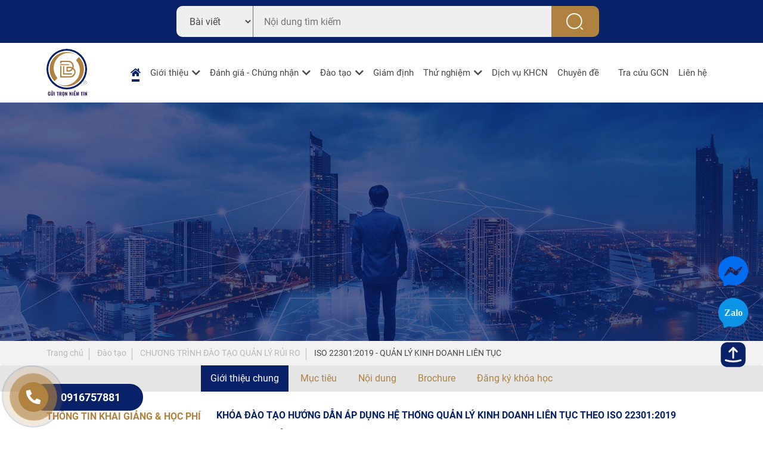

--- FILE ---
content_type: text/css
request_url: https://bltcert.vn/App_Themes/Default/styles.css
body_size: 24770
content:
:root {
    --color-main: #092169;
    --color-highlight: #AF8240;
    --color-text: #484848;
    --white: #fff;
    --black: #000;
    --red: #da0808;
    --green: #009a45;
    --yellow: #FFBD5D;
    --light: #e5e5e5;
    --blue: #007bff;
    --purple: #6f42c1;
    --pink: #fb4e4e;
    --teal: #20c997;
    --orange: #f39406;
    --cyan: #00c2ff;
    --gray: #898989;
}

/* Background */
.bg-white {
    background-color: var(--white);
}

.bg-light {
    background-color: var(--light);
}

.bg-gray {
    background-color: var(--gray);
}
/* End Background */

html {
    scroll-behavior: smooth;
}

body {
    font-family: 'Roboto', sans-serif;
    font-size: 16px;
    font-weight: 400;
    overflow-y: scroll;
    color: var(--color-text);
}

a:hover {
    text-decoration: none;
}

.swiper-container {
    overflow: hidden;
}

input:focus {
    outline: none;
}

/* Custom Bootstrap */
.container, .container-fluid, .container-lg, .container-md, .container-sm, .container-xl {
    padding-right: 8px;
    padding-left: 8px;
}

.row {
    margin-right: -8px;
    margin-left: -8px;
}

.col, .col-1, .col-10, .col-11, .col-12, .col-2, .col-3, .col-4, .col-5, .col-6, .col-7, .col-8, .col-9, .col-auto, .col-lg, .col-lg-1, .col-lg-10, .col-lg-11, .col-lg-12, .col-lg-2, .col-lg-3, .col-lg-4, .col-lg-5, .col-lg-6, .col-lg-7, .col-lg-8, .col-lg-9, .col-lg-auto, .col-md, .col-md-1, .col-md-10, .col-md-11, .col-md-12, .col-md-2, .col-md-3, .col-md-4, .col-md-5, .col-md-6, .col-md-7, .col-md-8, .col-md-9, .col-md-auto, .col-sm, .col-sm-1, .col-sm-10, .col-sm-11, .col-sm-12, .col-sm-2, .col-sm-3, .col-sm-4, .col-sm-5, .col-sm-6, .col-sm-7, .col-sm-8, .col-sm-9, .col-sm-auto, .col-xl, .col-xl-1, .col-xl-10, .col-xl-11, .col-xl-12, .col-xl-2, .col-xl-3, .col-xl-4, .col-xl-5, .col-xl-6, .col-xl-7, .col-xl-8, .col-xl-9, .col-xl-auto {
    padding-right: 8px;
    padding-left: 8px;
}
/* End Custom Bootstrap */

/* Margin */
.mt-0 {
    margin-top: 0px;
}

.mb-0 {
    margin-bottom: 0px;
}

.mt-5 {
    margin-top: 5px;
}

.mb-5 {
    margin-bottom: 5px;
}

.mt-10 {
    margin-top: 10px;
}

.mb-10 {
    margin-bottom: 10px;
}

.mt-15 {
    margin-top: 15px;
}

.mb-15 {
    margin-bottom: 15px;
}

.mt-16 {
    margin-top: 16px;
}

.mb-16 {
    margin-bottom: 16px;
}

.mt-20 {
    margin-top: 20px;
}

.mb-20 {
    margin-bottom: 20px;
}

.mt-25 {
    margin-top: 25px;
}

.mb-25 {
    margin-bottom: 25px;
}

.mt-30 {
    margin-top: 30px;
}

.mb-30 {
    margin-bottom: 30px;
}
/* End Margin */

/* Padding */
.pt-0 {
    padding-top: 0px;
}

.pb-0 {
    padding-bottom: 0px;
}

.pt-5 {
    padding-top: 5px;
}

.pb-5 {
    padding-bottom: 5px;
}

.pt-10 {
    padding-top: 10px;
}

.pb-10 {
    padding-bottom: 10px;
}

.pt-15 {
    padding-top: 15px;
}

.pb-15 {
    padding-bottom: 15px;
}

.pt-16 {
    padding-top: 15px;
}

.pb-16 {
    padding-bottom: 15px;
}

.pt-20 {
    padding-top: 20px;
}

.pb-20 {
    padding-bottom: 20px;
}

.pt-25 {
    padding-top: 25px;
}

.pb-25 {
    padding-bottom: 25px;
}

.pt-30 {
    padding-top: 30px;
}

.pb-30 {
    padding-bottom: 30px;
}
/* End Padding */

/* Scrollbar */
.scrollbar::-webkit-scrollbar-track {
    -webkit-box-shadow: inset 0 0 4px rgba(0, 0, 0, 0.3);
    background-color: var(--light);
}

.scrollbar::-webkit-scrollbar {
    width: 4px;
    background-color: var(--light);
}

.scrollbar::-webkit-scrollbar-thumb {
    background-color: var(--color-main);
}
/* End Scrollbar */

/* Button */
.button-outline {
    display: inline-block;
    color: var(--color-main);
    border: 1px solid var(--color-highlight);
    padding: 6px 12px;
    text-transform: uppercase;
    text-align: center;
}

    .button-outline:hover {
        color: var(--color-highlight);
        border: 1px solid var(--color-main);
    }
/* End Button */

fieldset {
    background-color: var(--light);
    padding: 10px;
}

legend {
    background-color: var(--color-main);
    color: white;
    padding: 5px 10px;
}

/* Header Topbar */
.header-topbar {
    background: var(--color-main);
    padding: 10px 0;
}

.header-topbar__wrap {
    display: -webkit-box;
    display: -webkit-flex;
    display: -ms-flexbox;
    display: flex;
    -webkit-box-align: center;
    -webkit-align-items: center;
    -ms-flex-align: center;
    align-items: center;
    justify-content: space-between;
}

.header-topbar__phone {
    font-size: 16px;
    font-weight: bold;
    color: var(--white);
}

    .header-topbar__phone:hover {
        color: var(--color-highlight);
    }

.header-topbar__right {
    display: -webkit-box;
    display: -webkit-flex;
    display: -ms-flexbox;
    display: flex;
    -webkit-box-align: center;
    -webkit-align-items: center;
    -ms-flex-align: center;
    align-items: center;
    flex: 1;
}

.header-topbar__search {
    flex: 1;
}

    .header-topbar__search form {
        position: relative;
    }

    

.btn-login {
    background: #fff;
    border-radius: 5px;
    display: flex;
    align-items: center;
    padding: 7px 16px;
    color: var(--color-main);
    white-space: nowrap;
}

    .btn-login:hover {
        color: var(--color-main);
    }

    .btn-login img {
        margin-right: 8px;
    }

.header-topbar__left {
    margin-right: 20px;
}

.header-topbar__right .btn-login {
    margin-left: 24px;
}

@media (max-width: 767px) {
    .header-topbar__wrap {
        flex-wrap: wrap;
    }

    .header-topbar__right {
        flex-wrap: wrap;
        justify-content: space-between;
    }

    .header-topbar__left {
        display: none;
    }
}

@media (max-width: 575px) {
    .header-topbar__search {
        width: 100%;
        flex: none;
    }

    .header-topbar__right .btn-login {
        margin-left: 0;
    }

    .btn-login {
        width: 49%;
    }
}
/* End Header Topbar */

/* Header Main */
.header-main {
    padding: 10px 0;
    background: var(--white);
}

    .header-main.fixed {
        position: fixed;
        top: 0;
        left: 0;
        right: 0;
        z-index: 999;
        -moz-box-shadow: 0 2px 6px rgb(0 0 0 / 10%);
        -webkit-box-shadow: 0 2px 6px rgb(0 0 0 / 10%);
        box-shadow: 0 2px 6px rgb(0 0 0 / 10%);
    }

.fixed {
    -webkit-animation-name: fadeInDown;
    -webkit-animation-duration: 5s;
    -webkit-animation-timing-function: linear;
    -webkit-animation-iteration-count: infinite;
    -webkit-animation-direction: normal;
    -webkit-animation-play-state: running;
    -webkit-animation-fill-mode: forwards;
    -moz-animation-name: anim_titles;
    -moz-animation-duration: 5s;
    -moz-animation-timing-function: linear;
    -moz-animation-iteration-count: infinite;
    -moz-animation-direction: normal;
    -moz-animation-play-state: running;
    -moz-animation-fill-mode: forwards;
    -webkit-animation-delay: 1s;
    -moz-animation-delay: 1s;
    -webkit-animation-iteration-count: 1;
    -moz-animation-iteration-count: 1;
    -webkit-animation-duration: .7s;
    -moz-animation-duration: .7s;
    -webkit-animation-delay: 0s;
    -moz-animation-delay: 0s;
    -webkit-animation-timing-function: ease-out;
    -moz-animation-timing-function: ease-out;
}

@keyframes fadeInDown {
    0% {
        opacity: 0;
        -webkit-transform: translate3d(0, -100%, 0);
        transform: translate3d(0, -100%, 0);
    }

    100% {
        opacity: 1;
        -webkit-transform: translateZ(0);
        transform: translateZ(0);
    }
}

.header-main__wrap {
    display: -webkit-box;
    display: -webkit-flex;
    display: -ms-flexbox;
    display: flex;
    -webkit-box-align: center;
    -webkit-align-items: center;
    -ms-flex-align: center;
    align-items: center;
    justify-content: space-between;
    position: relative;
}

.header-logo img {
    max-height: 80px;
    max-width: 100%;
    height: auto;
}
@media (max-width: 767px) {
    .header-logo img {
        max-height: 45px;
    }
}


/* End Header Main */

/* Header Menu */
.header-menu__list {
    list-style: none;
    padding: 0;
    margin: 0;
    display: flex;
    display: -webkit-box;
    display: -webkit-flex;
    display: -ms-flexbox;
    display: flex;
    -webkit-box-align: center;
    -webkit-align-items: center;
    -ms-flex-align: center;
    align-items: center;
}

.header-menu__item {
    margin-left: 16px;
    position: relative;
    display: flex;
    flex-wrap: wrap;
}

.header-menu__link {
    font-size: 15px;
    color: var(--color-text);
    display: inline-block;
    position: relative;
    text-align: center;
    flex: 1;
}

    .header-menu__link:hover {
        color: var(--color-main);
    }

    .header-menu__link.active {
        font-weight: 600;
        color: var(--color-main);
    }

        .header-menu__link.active::after, .header-menu__link:hover::after {
            content: "";
            position: absolute;
            bottom: -8px;
            left: 10%;
            width: 80%;
            height: 4px;
            background: var(--color-main);
        }

.header-menu__link-dropdown {
    display: flex;
    align-items: center;
    padding-left: 6px;
}

.header-menu__sub {
    width: 100%;
}

.header-menu__item.active-mega {
    position: static;
}

.header-menu__mega-wrap {
    background: #c8d4fb;
    padding: 10px;
}

.header-menu__mega-title {
    margin-bottom: 10px;
}

    .header-menu__mega-title a {
        font-weight: 600;
        text-transform: uppercase;
        font-size: 14px;
        display: block;
    }

.header-menu__mega-list {
    padding: 0;
    margin: 0;
    list-style: none;
}

.header-menu__mega-item a {
    display: block;
    font-size: 14px;
    color: var(--color-text);
    padding: 4px 10px;
    position: relative;
}

    .header-menu__mega-item a:hover {
        background: var(--color-main);
        color: var(--white);
    }

    .header-menu__mega-item a:before {
        content: "";
        position: absolute;
        top: 4px;
        left: 0;
        height: 21px;
        width: 3px;
        background: var(--color-main);
    }

.header-menu__mega-view-more {
    font-size: 14px;
    text-align: right;
    margin-bottom: 15px;
}

.header-menu__mega-button a {
    display: flex;
    background: var(--color-main);
    font-size: 24px;
    color: var(--white);
    align-items: center;
    justify-content: center;
    padding: 10px;
}

    .header-menu__mega-button a i {
        font-size: 28px;
        margin-right: 8px;
    }

.header-menu__overlay, .header-menu__btn-open, .header-menu__btn-close {
    display: none;
}

@media (min-width: 992px) {
    .header-menu__sub {
        position: absolute;
        top: 100%;
        padding-top: 38px;
        z-index: 2;
        min-width: 240px;
        display: none;
    }

    .header-menu__sub-list {
        padding: 0;
        margin: 0;
        list-style: none;
        background: #c8d4fb;
    }

    .header-menu__sub-link {
        display: block;
        padding: 6px 10px;
        color: var(--color-text);
        font-size: 14px;
    }

        .header-menu__sub-link:hover {
            color: var(--white);
            background: var(--color-main);
        }

    .header-menu__item:hover .header-menu__sub {
        display: block;
    }

    .header-menu__mega {
        position: absolute;
        top: 100%;
        left: 0;
        width: 100%;
        padding-top: 38px;
        margin-top: -28px;
        z-index: 999;
        min-width: 240px;
        display: none;
    }

    .header-menu__item.active-mega .header-menu__mega {
        display: block;
    }
}

@media (max-width: 991px) {
    .header-menu__list {
        display: block;
        position: fixed;
        left: 0;
        top: 0;
        background: var(--color-main);
        z-index: 999;
        height: 100vh;
        width: 300px;
        max-width: 80%;
        -webkit-transform: translate3d(-100%, 0, 0);
        -moz-transform: translate3d(-100%, 0, 0);
        -ms-transform: translate3d(-100%, 0, 0);
        -o-transform: translate3d(-100%, 0, 0);
        transform: translate3d(-100%, 0, 0);
        -webkit-transition: transform 0.3s cubic-bezier(0.65, 0.05, 0.51, 0.82);
        transition: transform 0.3s cubic-bezier(0.65, 0.05, 0.51, 0.82);
    }

    .header-menu.show .header-menu__list {
        -webkit-transform: translate3d(0, 0, 0);
        -moz-transform: translate3d(0, 0, 0);
        -ms-transform: translate3d(0, 0, 0);
        -o-transform: translate3d(0, 0, 0);
        transform: translate3d(0, 0, 0);
        overflow-y: auto;
    }

    .header-menu__item {
        margin-left: 0;
        border-bottom: 1px solid var(--color-highlight);
    }

    .header-menu__link-dropdown {
        width: 44px;
        display: flex;
        align-items: center;
        justify-content: center;
        color: var(--color-highlight);
        border-left: 1px solid var(--color-highlight);
        padding-left: 0;
    }

    .header-menu__item.show .header-menu__link {
        border-bottom: 1px solid var(--color-highlight);
    }

    .header-menu__item.show .header-menu__link-dropdown {
        border-bottom: 1px solid var(--color-highlight);
    }

    .header-menu__link {
        display: flex;
        align-items: center;
        justify-content: space-between;
        padding: 10px;
        text-align: left;
        color: var(--white);
    }

        .header-menu__link i {
            padding: 2px 16px;
        }

        .header-menu__link.active, .header-menu__link:hover {
            color: var(--white);
            background: var(--color-highlight);
        }

    .header-menu__btn-open {
        display: block;
        font-size: 28px;
        color: var(--color-main);
    }

    .header-menu__btn-close {
        position: fixed;
        top: 10px;
        right: 10px;
        font-size: 28px;
        color: var(--white);
        z-index: 999;
    }

    .header-menu__overlay {
        position: fixed;
        top: 0;
        left: 0;
        width: 100%;
        height: 100vh;
        background: #000000b8;
        z-index: 99;
    }

    .header-menu.show .header-menu__list, .header-menu.show .header-menu__btn-close, .header-menu.show .header-menu__overlay {
        display: block;
    }

    .header-menu__link.active::after, .header-menu__link:hover::after {
        display: none;
    }

    .header-menu__sub {
        display: none;
    }

    .header-menu__item.show .header-menu__sub {
        display: block;
    }

    .header-menu__sub-list {
        padding: 0;
        list-style: none;
        background: #c8d4fb;
    }

    .header-menu__sub-link {
        display: block;
        padding: 6px 10px;
        color: var(--color-text);
    }

        .header-menu__sub-link:hover {
            color: var(--color-text);
            background: #F6F6F6;
        }

    .header-menu__mega {
        display: none;
    }

    .header-menu__item.show .header-menu__mega {
        display: block;
    }

    .header-menu__mega-button {
        display: none;
    }
}
/* End Header Menu */

/* Box Search */
.box-search {
    min-height: 400px;
    padding: 45px 0;
    background-image: url(images/background/bg-1.jpg);
    background-size: cover;
    background-repeat: no-repeat;
    background-position: center;
    position: relative;
}

    .box-search:before {
        background: #092169;
        opacity: 0.7;
        content: "";
        position: absolute;
        top: 0;
        left: 0;
        width: 100%;
        height: 100%;
    }

.box-search__wrap {
    position: relative;
    text-align: center;
}

.box-search__title {
    color: #FFBD5D;
    font-size: 32px;
    font-weight: 600;
    margin-bottom: 10px;
}

.box-search__desc {
    color: #fff;
    margin-bottom: 38px;
}

.box-search__form .frm {
    display: -webkit-box;
    display: -webkit-flex;
    display: -ms-flexbox;
    display: flex;
    -webkit-box-align: center;
    -webkit-align-items: center;
    -ms-flex-align: center;
    align-items: center;
    justify-content: center;
}

.box-search__form select {
    border: 0;
    background: #EFEFEF;
    border-radius: 10px 0 0 10px;
    padding: 10px 18px;
    color: var(--color-text);
    height: 52px;
    border-right: 1px solid #707070;
}

.box-search__form .textinput {
    border: 0;
    background: #EFEFEF;
    padding: 10px 18px;
    color: var(--color-text);
    height: 52px;
    flex: 1;
    max-width: 500px;
}

.box-search__form button {
    background: var(--color-highlight);
    border: 0;
    height: 52px;
    width: 80px;
    border-radius: 0 10px 10px 0;
}

.box-search__form .btn-img {
    background: var(--color-highlight);
    border: 0;
    height: 52px;
    width: 80px;
    border-radius: 0 10px 10px 0;
}

.box-search__key {
    margin-top: 30px;
}

.box-search__key-title {
    font-size: 18px;
    color: #fff;
    margin-bottom: 20px;
}

.box-search__key-list a {
    font-size: 18px;
    font-weight: 600;
    color: #fff;
    display: inline-block;
    border: 1px solid #fff;
    padding: 10px 20px;
    border-radius: 45px;
    margin: 5px;
}

    .box-search__key-list a:hover {
        background: var(--color-highlight);
    }

@media (max-width: 480px) {
    .box-search {
        min-height: auto;
    }
    .box-search__form {
        flex-wrap: wrap;
        font-size: 13px;
    }

    .box-search__form select {
        padding: 6px 8px;
        color: var(--color-text);
        height: 30px;
    }

    .box-search__form .textinput {
        padding: 8px;
        height: 30px;
    }

    .box-search__form button {
        height: 30px;
        width: 45px;
    }

    .box-search__form .btn-img {
        height: 30px;
        width: 45px;
    }
}
/* End Box Search */

/* Box Highlight */
.box-highlight {
    padding: 30px 0 30px;
}

    .box-highlight .col-md-2 {
        margin-bottom: 16px;
    }

.box-highlight__item {
    background: #F1F4FF;
    border-radius: 10px;
    padding: 20px 10px;
    text-align: center;
    height: 100%;
    cursor: pointer;
}

    .box-highlight__item img {
        width: 64px;
        height: 64px;
        object-fit: contain;
    }

.box-highlight__item-title {
    font-size: 16px;
    font-weight: bold;
    margin-top: 18px;
    color: var(--color-main);
}

.box-highlight__item:hover {
    background: #FFBD5D;
}

.swiper-slide-thumb-active .box-highlight__item {
    background: var(--color-main);
}

.box-highlight__item:hover .box-highlight__item-title, .swiper-slide-thumb-active .box-highlight__item-title {
    color: var(--white);
}

.box-highlight__item:hover img, .swiper-slide-thumb-active .box-highlight__item img {
    filter: brightness(0) invert(1);
}

.box-highlight .swiper-button-next:after, .box-highlight .swiper-button-prev:after {
    font-size: 20px;
}
/* End Box Highlight */

/* Box Blog */
.box-blog .swiper-slide {
    background: var(--white);
    visibility: hidden;
}
.swiper-fade .swiper-slide.swiper-slide-active {
    visibility: visible;
}

.blog-item {
    margin-bottom: 30px;
    border-radius: 10px;
    overflow: hidden;
}

.blog-item__image {
    position: relative;
    padding-top: 70%;
}

    .blog-item__image img {
        position: absolute;
        top: 0;
        left: 0;
        width: 100%;
        height: 100%;
        object-fit: cover;
    }

.blog-item__content {
    padding-top: 8px;
}

.blog-item__title {
    margin-bottom: 12px;
}

    .blog-item__title a {
        color: var(--color-main);
        font-weight: bold;
        font-size: 18px;
    }

.blog-item__desc {
    font-size: 14px;
    margin-bottom: 12px;
    min-height: 84px;
    display: -webkit-box;
    overflow: hidden;
    text-overflow: ellipsis;
    -webkit-box-orient: vertical;
    -webkit-line-clamp: 4;
}

.blog-item__link {
    font-size: 14px;
    color: var(--color-main);
}
/* End Box Blog */

/* Box Blog Right */
.blog-right {
    background: #F9F9F9;
    padding: 16px 8px;
}
.blog-right a {
   font-size: 14px;
}
.blog-right__title {
    font-size: 20px;
    font-weight: 600;
    color: var(--color-main);
    margin-bottom: 5px;
    margin-top: 10px;
}
/* End Box Blog Right */

/* Box Text */
.box-text {
    background: var(--color-main);
    padding: 40px 0;
    margin-top: 40px;
}

.box-text__wrap {
    text-align: center;
    color: var(--white);
}

.box-text__title {
    font-size: 36px;
    font-weight: 600;
    margin-bottom: 8px;
}

.box-text__desc {
    font-size: 24px;
}
/* End Box Text */

/* Box Video */
.box-video {
    padding: 0;
    margin-top: 0px;
    margin-bottom: 30px;
}

.box-video__wrap {
    height: 650px;
}
@media (max-width: 767px) {
    .box-video__wrap {
        height: 215px;
    }
}
/* End Box Video */

/* Box Training */
.box-training__head {
    text-align: center;
    margin-bottom: 40px;
    max-width: 900px;
    margin-left: auto;
    margin-right: auto;
}

.box-training__title {
    font-size: 36px;
    color: var(--color-main);
    font-weight: bold;
}

.box-training__desc {
    margin-top: 6px;
}

.box-training__wrap {
    position: relative;
    padding-right: 60px;
}

.box-training__item {
    border-radius: 10px;
    overflow: hidden;
    position: relative;
    margin-bottom: 16px;
}

.box-training__item-image {
    position: relative;
    padding-top: 66%;
}

    .box-training__item-image img {
        position: absolute;
        top: 0;
        left: 0;
        width: 100%;
        height: 100%;
        object-fit: cover;
    }

.box-training__item-content {
    position: absolute;
    bottom: 0;
    left: 0;
    width: 100%;
    padding: 10px 16px;
    background-image: linear-gradient(#09216900, #051135);
}

.box-training__item-title a {
    font-size: 20px;
    font-weight: bold;
    color: var(--white);
}

.box-training__item-desc {
    font-size: 14px;
    color: var(--white);
    margin-top: 10px;
    margin-bottom: 20px;
}

.box-training__item-link {
    color: #FFBD5D;
    font-size: 14px;
}

.box-training__item--highlight .box-training__item-image {
    padding-top: 136.5%;
}

.box-training__read-more {
    position: absolute;
    top: calc(50% - 20px);
    right: 0;
    width: 40px;
    height: 40px;
    display: flex;
    align-items: center;
    justify-content: center;
    color: var(--gray);
    background: var(--white);
    box-shadow: rgb(99 99 99 / 20%) 0px 2px 8px 0px;
    border-radius: 50%;
}

@media (max-width: 767px) {
    .box-training__wrap {
        padding-right: 0;
    }

    .box-training__read-more {
        top: 100%;
        left: calc(50% - 20px);
        right: auto;
    }

        .box-training__read-more i:before {
            content: "\f078";
        }
}
/* End Box Training */

/* Box Intro */
.box-intro {
    margin-top: 64px;
    margin-bottom: 80px;
}

.box-intro__image img {
    width: 100%;
    height: auto;
}

.box-intro__title {
    font-size: 36px;
    color: var(--color-main);
    font-weight: bold;
}

.box-intro__desc {
    margin-top: 6px;
    margin-bottom: 46px;
}

.box-intro__link {
    display: inline-flex;
    align-items: center;
    background: var(--color-main);
    padding: 10px 18px;
    border-radius: 5px;
    color: var(--white);
}

    .box-intro__link:hover {
        color: var(--white);
    }

    .box-intro__link img {
        margin-right: 16px;
    }
/* End Box Intro */

/* Box Conform */
.box-conform {
    background-image: url(/Data/advertising/mainimages/original/advertising58.png);
    background-size: cover;
    background-position: center;
    background-repeat: no-repeat;
    padding: 60px 0;
}

.box-conform__wrap {
    text-align: center;
}

.box-conform__title {
    font-size: 36px;
    font-weight: 600;
    color: #FFBD5D;
    margin-bottom: 16px;
}

.box-conform__desc {
    font-size: 18px;
    color: var(--color-main);
    margin-bottom: 30px;
}

.box-conform__link {
    display: inline-flex;
    align-items: center;
    background: var(--color-main);
    border: 1px solid var(--white);
    border-radius: 5px;
    color: var(--white);
    padding: 10px 18px;
    margin: 8px;
}

    .box-conform__link:hover {
        color: var(--white);
    }

    .box-conform__link img {
        margin-right: 16px;
    }
/* End Box Conform */

/* Box Knowledge */
.box-knowledge {
    margin-top: 80px;
    margin-bottom: 64px;
}

.box-knowledge__title {
    font-size: 36px;
    font-weight: 600;
    color: var(--color-main);
    text-align: center;
    margin-bottom: 40px;
}

.box-knowledge__item {
    display: flex;
    align-items: flex-start;
    flex-wrap: wrap;
    margin-bottom: 16px;
}

.box-knowledge__item-image {
    width: 36%;
    position: relative;
    padding-top: 26%;
}

    .box-knowledge__item-image img {
        position: absolute;
        top: 0;
        left: 0;
        width: 100%;
        height: 100%;
        object-fit: cover;
    }

.box-knowledge__item-content {
    flex: 1;
    margin-left: 16px;
}

.box-knowledge__item-title {
    margin-bottom: 4px;
    display: -webkit-box;
    overflow: hidden;
    text-overflow: ellipsis;
    -webkit-box-orient: vertical;
    -webkit-line-clamp: 2;
}

    .box-knowledge__item-title a {
        font-size: 16px;
        font-weight: 600;
        color: var(--color-main);
    }

.box-knowledge__item-desc {
    font-size: 14px;
    display: -webkit-box;
    overflow: hidden;
    text-overflow: ellipsis;
    -webkit-box-orient: vertical;
    -webkit-line-clamp: 2;
    margin-bottom: 4px;
}

.box-knowledge__item-meta span {
    font-size: 12px;
    color: #A7A7A7;
    margin-right: 20px;
}

.box-knowledge__item-highlight .box-knowledge__item-image {
    width: 100%;
    padding-top: 60%;
}

.box-knowledge__item-highlight .box-knowledge__item-content {
    margin-left: 0;
    margin-top: 16px;
}
/* End Box Knowledge */

/* Box Partners */
.box-partners {
    background: #F6F6F6;
    padding: 30px 0;
}

.box-partners__title {
    font-size: 36px;
    font-weight: 600;
    color: var(--color-main);
    text-align: center;
    margin-bottom: 30px;
}

.box-partners__item {
    background: #FFFFFF;
    border-radius: 10px;
    padding: 20px;
}

    .box-partners__item a {
        display: block;
        position: relative;
        padding-top: 30%;
    }

    .box-partners__item img {
        position: absolute;
        top: 0;
        left: 0;
        width: 100%;
        height: 100%;
        object-fit: contain;
    }
/* End Box Partners */

/* Box Email */
.box-email {
    margin-top: 30px;
}

.box-email__main {
    background-image: url(images/background/bg-3.jpg);
    background-repeat: no-repeat;
    background-position: center;
    background-size: cover;
    padding: 40px;
    border-radius: 30px;
    overflow: hidden;
}

.box-email__wrap {
    max-width: 600px;
    width: 100%;
}

.box-email__title {
    font-size: 28px;
    font-weight: 600;
    color: var(--color-main);
    margin-bottom: 20px;
}

.box-email__desc {
    margin-bottom: 40px;
}

.box-email__form form {
    display: flex;
    align-items: center;
}

.box-email__form input {
    background: #F2F2F2;
    border: 0;
    flex: 1;
    padding: 16px;
    color: var(--color-main);
}

.box-email__form .emailbutton {
    background: #FFBD5D;
    border: 0;
    font-size: 16px;
    color: var(--white);
    padding: 16px;
    white-space: nowrap;
}

@media (max-width: 480px) {
    .box-email__main {
        padding: 20px;
    }

    .box-email__title {
        font-size: 24px;
    }

    .box-email__form form {
        flex-wrap: wrap;
    }

    .box-email__form input {
        width: 100%;
        margin-bottom: 8px;
    }

    .box-email__form button {
        width: 100%;
    }
}
/* End Box Email */

/* Footer */
.footer {
    background-image: url(images/background/bg-footer.jpg);
    background-position: center;
    background-repeat: no-repeat;
    background-size: cover;
    position: relative;
    color: var(--white);
    margin-top: 30px;
}

    .footer:before {
        content: "";
        position: absolute;
        top: 0;
        left: 0;
        width: 100%;
        height: 100%;
        background: var(--color-main);
        opacity: 0.65;
    }

    .footer a {
        color: var(--white);
    }

        .footer a:hover {
            color: #FFBD5D;
        }

.footer-main {
    padding: 30px 0;
    position: relative;
}

.footer-main__info {
    padding-bottom: 20px;
    border-bottom: 1px solid var(--white);
    margin-bottom: 20px;
}

.footer-main__info-logo {
    margin-bottom: 30px;
}

    .footer-main__info-logo img {
        width: 110px;
        height: auto;
    }

.footer-main__info-name {
    font-weight: 600;
    text-transform: uppercase;
    margin-bottom: 20px;
}

.footer-main__info-list p {
    margin-bottom: 10px;
}

.footer-main__social {
    margin-bottom: 30px;
}

.footer-main__social-title {
    font-weight: 600;
    text-transform: uppercase;
    margin-bottom: 20px;
}

.footer-main__social-list {
}

    .footer-main__social-list a {
        font-size: 22px;
        margin-right: 20px;
    }

.footer-main__link {
    margin-bottom: 30px;
}

.footer-main__link-title {
    font-weight: 600;
    text-transform: uppercase;
    margin-bottom: 20px;
}

.footer-main__link-list {
}

    .footer-main__link-list a {
        font-size: 16px;
        margin-left: 10px;
        margin-right: 15px;
    }

.footer-main__menu {
    margin-bottom: 30px;
}

.footer-main__menu-title {
    font-weight: 600;
    border-bottom: 1px solid var(--white);
    padding-bottom: 10px;
    margin-bottom: 10px;
    text-transform: uppercase;
    display: flex;
    align-items: center;
}

    .footer-main__menu-title img {
        width: 24px;
        height: 24px;
        object-fit: contain;
        filter: brightness(0) invert(1);
        margin-right: 10px;
    }

.footer-main__menu-list a {
    display: block;
    margin-bottom: 10px;
}

.footer-copyright {
    position: relative;
    border-top: 1px solid var(--white);
    padding: 10px 0;
}

.footer-copyright__text {
    text-align: center;
    font-size: 13px;
}
/* End Footer */

/* Button Fixed */
.button-fixed {
    position: fixed;
    bottom: 80px;
    right: 25px;
    display: flex;
    flex-direction: column;
    align-items: center;
    z-index: 1;
}

    .button-fixed a {
        display: inline-block;
        margin-bottom: 20px;
        cursor: pointer;
    }

    .button-fixed img {
        width: 50px;
    }

#return-to-top {
    display: block;
}

@media (max-width: 991px) {
    .button-fixed {
        right: 16px;
    }

        .button-fixed a {
            margin-bottom: 16px;
        }

        .button-fixed img {
            width: 40px;
            height: auto;
        }
}
/* End Button Fixed */

/* Box Head */
.box-head {
    margin-bottom: 0px;
}

.box-head__title {
    font-size: 36px;
    font-weight: 600;
    color: var(--color-main);
    text-align: center;
    text-transform: uppercase;
    margin-top: 20px;
    margin-bottom: 20px;
}
.box-head__title-child {
    font-size: 18px;
    font-weight: 600;
    color: var(--color-main);
    text-align: left;
    text-transform: uppercase;
    margin-top: 0px;
    margin-bottom: 5px;
    background-color: #c4e6ff;
    padding: 5px 10px 5px 10px;
}
.box-head__desc {
    margin: 0 auto;
    margin-top: 10px;
    text-align: left;
    margin-bottom: 20px;
}

    .box-head__desc p {
        margin-bottom: 4px;
    }
/* End Box Head */

/* Box Category */
.box-category {
    border: 1px solid #E6E6E6;
    margin-bottom: 30px;
}

.box-category__title {
    background: var(--color-main);
    color: var(--white);
    padding: 10px 16px;
    font-size: 20px;
    font-weight: 600;
}

.box-category__item {
    display: flex;
    justify-content: space-between;
    align-items: center;
    padding: 10px 16px;
    color: var(--color-text);
    border-top: 1px solid #E6E6E6;
}

    .box-category__item.active, .box-category__item:hover {
        background: #F2F2F2;
        color: var(--color-text);
    }
/* End Box Category */

/* Breadcrumb */
.breadcrumb {
    background: #FFFFFF;
    margin-bottom: 0px;
    padding: 0;
    font-size: 14px;
}

.breadcrumb__wrap {
    padding: 10px 0;
}

    .breadcrumb__wrap a {
        color: #B8B8B8;
        display: inline-block;
        position: relative;
        padding-right: 10px;
        margin-right: 10px;
    }

        .breadcrumb__wrap a:after {
            content: "";
            position: absolute;
            right: 0;
            top: 2px;
            height: 20px;
            border-right: 1px solid #B8B8B8;
        }

        .breadcrumb__wrap a:hover, .breadcrumb__wrap a:last-child {
            color: var(--color-text);
        }

            .breadcrumb__wrap a:last-child:after {
                display: none;
            }
/* End Breadcrumb */

.servivetab {
    background: #F2F2F2;
    margin-bottom: 30px;
    padding: 0;
    position: sticky;
    top: 100px;
    left: 0;
    width: 100%;
    z-index: 10;
}
@media (max-width: 767px) {
    .servivetab {
        top: 60px;
    }
}
.servivetab__wrap {
    padding: 10px 0;
    color: #0056b3;
    font-size: 16px;
    font-weight: 700;
    display: inline-block;
    position: relative;
    padding-right: 10px;
    margin-right: 10px;
    margin-bottom: 0px;
}

/* Pagination */
.pagination {
    display: flex;
    flex-wrap: wrap;
    justify-content: flex-end;
}

    .pagination a {
        display: block;
        padding: 8px 16px;
        color: var(--color-text);
        margin-left: 8px;
    }

        .pagination a:hover {
            background: #EBEBEB;
        }

        .pagination a.active {
            color: var(--white) !important;
            background: var(--color-main) !important;
        }
/* End Pagination */

/* Box Service Intro */
.service-intro {
    margin-bottom: 60px;
}

.service-intro__image {
    position: relative;
    padding: 16px;
    background: linear-gradient(to right, var(--color-main) 50%, var(--white) 50%);
}

    .service-intro__image img {
        width: 100%;
        max-width: 520px;
    }

    .service-intro__image:after {
        content: "";
        position: absolute;
        bottom: 0;
        right: 16px;
        width: 130px;
        height: 4px;
        background: #FFBD5D;
    }

.service-intro__title {
    font-size: 36px;
    font-weight: 600;
    color: var(--color-main);
    margin-bottom: 16px;
}

.service-intro__desc {
    margin-bottom: 22px;
}

@media (max-width: 991px) {
    .service-intro__content {
        margin-top: 30px;
    }
}
/* End Box Service Intro */

/* Box Service Blog */
.service-blog__title {
    font-size: 36px;
    font-weight: 600;
    color: var(--color-main);
    margin-bottom: 20px;
    text-transform: uppercase;
    text-align: center;
    line-height: 150%;
}

.service-blog-item {
    box-shadow: rgba(99, 99, 99, 0.2) 0px 2px 8px 0px;
    height: 100%;
    display: flex;
    flex-direction: column;
}

.service-blog-item__image {
    position: relative;
}

    .service-blog-item__image img {
        width: 100%;
        aspect-ratio: 4.5/3;
        object-fit: cover;
    }

.service-blog-item__content {
    padding: 14px;
    position: relative;
    padding-bottom: 60px;
    flex: 1;
}

.service-blog-item__title {
    margin-bottom: 14px;
}

    .service-blog-item__title a {
        font-size: 20px;
        font-weight: bold;
        color: var(--color-main);
    }

.service-blog-item__desc {
    margin-bottom: 30px;
    font-size: 16px;
    font-weight: 400;
    line-height: 150%;
}

.service-blog-item__link {
    display: inline-flex;
    align-items: center;
    font-size: 16px;
    font-weight: 600;
    color: var(--white);
    background: var(--color-main);
    padding: 10px 30px;
    position: absolute;
    bottom: 14px;
    left: 14px;
}

    .service-blog-item__link:hover {
        color: var(--white);
        background: var(--color-highlight);
    }

    .service-blog-item__link i {
        margin-left: 10px;
    }
/* End Box Service Blog */

/* Box Service Highlight */
.service-highlight {
    background-image: url(images/background/bg-4.png);
    margin-top: 46px;
    margin-bottom: 46px;
    padding: 50px 0;
    background-position: center;
    background-repeat: no-repeat;
    background-size: cover;
    position: relative;
}

    .service-highlight:before {
        content: "";
        background: var(--color-main);
        opacity: 0.8;
        position: absolute;
        top: 0;
        left: 0;
        width: 100%;
        height: 100%;
    }

.service-highlight__wrap {
    position: relative;
    text-align: center;
    color: var(--white);
}

.service-highlight__sub-title {
    font-size: 20px;
    text-transform: uppercase;
    margin-bottom: 8px;
}

.service-highlight__title {
    font-size: 36px;
    font-weight: bold;
    text-transform: uppercase;
    margin-bottom: 35px;
}

.service-highlight__desc {
    margin-bottom: 34px;
}

.service-highlight__btn {
    display: inline-block;
    background: #FFBD5D;
    color: var(--color-main);
    font-weight: 600;
    padding: 12px 30px;
    border-radius: 5px;
}

    .service-highlight__btn:hover {
        background: var(--color-highlight);
        color: var(--white);
    }
/* End Box Service Highlight */

/* Box Service Video */
.service-video {
    margin-bottom: 30px;
}

.service-video__head {
    margin-bottom: 30px;
}

.service-video__title {
    font-size: 36px;
    font-weight: 600;
    color: var(--color-main);
    margin-bottom: 8px;
    text-transform: uppercase;
    text-align: center;
}

.service-video__list {
    display: grid;
    grid-template-columns: auto auto auto;
    grid-row-gap: 16px;
    margin-left: -8px;
    margin-right: -8px;
}

.service-video__item {
    flex: none;
    max-width: none;
    padding-left: 8px;
    padding-right: 8px;
    position: relative;
}

    .service-video__item:first-child {
        flex: none;
        max-width: none;
        grid-row-start: 1;
        grid-row-end: 3;
        grid-column-start: 1;
        grid-column-end: 3;
    }

.service-video__item-image {
    position: relative;
    padding-top: 56.25%;
}

    .service-video__item-image > img {
        position: absolute;
        top: 0;
        left: 0;
        width: 100%;
        height: 100%;
        object-fit: cover;
    }

.service-video__item:first-child .service-video__item-image {
    padding-top: 58.5%;
}

.service-video__item-icon {
    position: absolute;
    top: 0;
    left: 0;
    width: 100%;
    height: 100%;
    background: #0009;
    display: flex;
    align-items: center;
    justify-content: center;
}

    .service-video__item-icon img {
        width: 80px;
        height: 80px;
        object-fit: contain;
    }

.service-video__item:first-child .service-video__item-icon img {
    width: 120px;
    height: 120px;
}

@media (max-width: 991px) {
    .service-video__item:first-child .service-video__item-image {
        padding-top: 60%;
    }

    .service-video__item-icon img {
        width: 50px;
        height: 50px;
    }

    .service-video__item:first-child .service-video__item-icon img {
        width: 80px;
        height: 80px;
    }
}

@media (max-width: 767px) {
    .service-video__list {
        grid-template-columns: auto auto;
    }
}
/* End Box Service Video */

/* Service Detail */
.service-detail-tabs {
    display: flex;
    flex-wrap: wrap;
}

    .service-detail-tabs a {
        display: inline-block;
        padding: 10px;
    }

        .service-detail-tabs a.active, .service-detail-tabs a:hover {
            background: var(--color-main);
            color: var(--white);
        }

.service-detail-header {
    padding-bottom: 30px;
    margin-bottom: 30px;
    border-bottom: 1px solid #707070;
}

.service-detail-header__title {
    font-size: 36px;
    font-weight: 600;
    color: var(--color-main);
    margin-bottom: 20px;
}

.service-detail-header__wrap {
    display: flex;
    flex-wrap: wrap;
    align-items: flex-start;
}

.service-detail-header__image {
    width: 40%;
    position: relative;
}

    .service-detail-header__image img {
        width: 100%;
        height: auto;
    }

.service-detail-header__content {
    width: 60%;
    padding-left: 16px;
}

.service-detail-header__sub-title {
    font-size: 24px;
    font-weight: 600;
    margin-bottom: 16px;
}

.service-detail-header__desc {
    margin-bottom: 30px;
}

    .service-detail-header__desc p {
        margin-bottom: 6px;
    }

.service-detail-header__btn--main {
    display: inline-block;
    background: var(--color-main);
    color: var(--white);
    padding: 12px 30px;
    font-weight: 600;
}

    .service-detail-header__btn--main:hover {
        color: var(--white);
    }

.service-detail-header__btn--highlight {
    display: inline-block;
    background: #FFBD5D;
    color: var(--color-main);
    padding: 12px 30px;
    font-weight: 600;
}

    .service-detail-header__btn--highlight:hover {
        color: var(--color-main);
    }

.service-detail-header__btn a {
    margin-right: 20px;
}

.service-detail-main__section {
    overflow: hidden;
}

    .service-detail-main__section .container {
        line-height: 180%;
    }

    .service-detail-main__section img {
        max-width: 100%;
    }

.service-detail-main__title {
    font-size: 36px;
    font-weight: 600;
    color: var(--color-main);
    margin-bottom: 20px;
    text-align: center;
}

.service-detail-main__content {
    background: #F2F2F2;
    max-width: 960px;
    margin: 0 auto;
    padding: 16px;
}

@media (max-width: 991px) {
    .service-detail-header__image {
        width: 100%;
    }

    .service-detail-header__content {
        width: 100%;
        margin-top: 20px;
        padding-left: 0;
    }
}

@media (max-width: 767px) {
    .service-detail-header__btn a {
        margin-right: 10px;
    }

    .service-detail-header__btn--main, .service-detail-header__btn--highlight {
        padding: 12px 20px;
        font-size: 14px;
    }
}
/* End Service Detail */

/* Blog Detail */
.blog-detail {
    padding-bottom: 60px;
    margin-bottom: 60px;
    border-bottom: 1px solid #DBDBDB;
}

.blog-detail__main {
    background: #F9F9F9;
    padding: 16px 8px;
    margin-bottom: 16px;
}

.blog-detail__title {
    font-size: 24px;
    font-weight: 600;
    color: var(--color-main);
    margin-bottom: 16px;
}

.blog-detail__desc {
    font-weight: 600;
}

.blog-detail__content {
    margin-top: 16px;
}

    .blog-detail__content img {
        max-width: 100%;
        height: auto;
        margin-bottom: 16px;
    }

    .blog-detail__content h2 {
        font-size: 20px;
        font-weight: 600;
        color: var(--color-main);
        margin-bottom: 16px;
    }

    .blog-detail__content p {
        margin-bottom: 10px;
    }
/* End Blog Detail */

/* Box Banner Text */
.box-banner-text {
    position: relative;
    padding: 120px 0;
    background-size: cover;
    background-repeat: no-repeat;
    background-position: center;
}

    .box-banner-text:before {
        content: "";
        position: absolute;
        top: 0;
        left: 0;
        width: 100%;
        height: 100%;
        background: var(--color-main);
        opacity: 0.72;
    }

.box-banner-text__content {
    text-align: center;
    color: var(--white);
    position: relative;
}

.box-banner-text__title {
    font-size: 28px;
    font-weight: bold;
    text-transform: uppercase;
}

.box-banner-text__desc {
    margin-top: 16px;
}
/* End Box Banner Text */

/* Category Product */
.category-product {
    border: 1px solid #E6E6E6;
    margin-bottom: 30px;
}

.category-product__title {
    background: var(--color-main);
    color: var(--white);
    padding: 10px 16px;
    font-size: 20px;
    font-weight: 600;
}

.category-product__item-title {
    padding: 10px 16px;
    background: #F2F2F2;
    color: var(--color-main);
    font-weight: 600;
    display: block;
}

.category-product__item-sub {
    padding: 0 16px;
}

    .category-product__item-sub a {
        padding: 10px 0;
        display: block;
        color: var(--color-text);
        border-bottom: 1px solid #CFCFCF;
    }

        .category-product__item-sub a:last-child {
            border-bottom: 0;
        }

        .category-product__item-sub a.active, .category-product__item-sub a:hover {
            font-weight: 600;
        }
/* End Category Product */

/* Order By */
.order-by {
    background: #F2F2F2;
    padding: 8px 16px;
    margin-bottom: 30px;
    display: flex;
    align-items: center;
    justify-content: flex-end;
}

.order-by__title {
    margin-right: 8px;
}

.order-by__dropdown select {
    background: var(--white);
    border: 0;
    padding: 8px;
    min-width: 180px;
}
/* End Order By */

/* Box Products */
.box-product__item {
    border: 1px solid #F2F2F2;
    padding: 8px;
    height: 100%;
}

.box-product__item-image {
    position: relative;
    padding-top: 140%;
}

    .box-product__item-image img {
        position: absolute;
        top: 0;
        left: 0;
        width: 100%;
        height: 100%;
        object-fit: contain;
    }

.box-product__item-overlay {
    position: absolute;
    top: 0;
    left: 0;
    width: 100%;
    height: 100%;
    align-items: center;
    justify-content: center;
    background: #092169b8;
    display: none;
}

.box-product__item:hover .box-product__item-overlay {
    display: flex;
}

.box-product__item-overlay a {
    display: inline-flex;
    align-items: center;
    font-size: 14px;
    color: var(--color-text);
    background: var(--white);
    padding: 8px 16px;
}

    .box-product__item-overlay a i {
        margin-right: 8px;
    }

    .box-product__item-overlay a:hover {
        color: var(--white);
        background: var(--color-main);
    }

.box-product__item-content {
    margin-top: 8px;
}

.box-product__item-title {
    display: -webkit-box;
    overflow: hidden;
    text-overflow: ellipsis;
    -webkit-box-orient: vertical;
    -webkit-line-clamp: 2;
}

    .box-product__item-title a {
        font-size: 14px;
        font-weight: 600;
        color: var(--color-text);
    }

        .box-product__item-title a:hover {
            color: var(--color-main);
        }

.box-product__item-price {
    margin-top: 8px;
    display: flex;
    flex-wrap: wrap;
    align-items: center;
    justify-content: space-between;
}

.box-product__item-price-new {
    font-size: 14px;
    font-weight: 600;
    color: var(--color-main);
    margin: 4px 0;
}

.box-product__item-price-old {
    font-size: 14px;
    color: var(--color-text);
    text-decoration: line-through;
    margin: 4px 0;
}

.box-product__item-stars {
    margin-top: 8px;
    font-size: 12px;
    color: var(--yellow);
}
/* End Box Products */

/* Product Detail */
.product-detail-main__wrap {
    background: #F9F9F9;
    padding: 16px;
    margin-bottom: 30px;
    display: flex;
    align-items: flex-start;
}

.product-detail-main__images {
    width: 35%;
    position: relative;
}

.product-detail-main__images-thumbs {
    float: left;
    width: calc(20% - 16px);
    height: 500px;
    margin-right: 16px;
}

    .product-detail-main__images-thumbs .swiper-slide {
        display: flex;
        align-items: center;
        justify-content: center;
        box-sizing: border-box;
        cursor: pointer;
    }

    .product-detail-main__images-thumbs img {
        width: 100%;
        height: 100%;
        object-fit: contain;
    }

    .product-detail-main__images-thumbs .swiper-slide-active {
        border: 1px solid grey;
    }

    .product-detail-main__images-thumbs .swiper-slide:hover {
        border: 1px solid grey;
    }

.product-detail-main__images-top {
    float: right;
    width: 80%;
    height: 500px;
    position: relative;
}

    .product-detail-main__images-top img {
        width: 100%;
        height: 100%;
        object-fit: contain;
    }

    .product-detail-main__images-top .swiper-slide {
        display: flex;
        align-items: center;
        justify-content: center;
        box-sizing: border-box;
    }

.product-detail-main__content {
    width: 65%;
    padding-left: 30px;
}

.product-detail-main__title {
    font-size: 24px;
    font-weight: 600;
    color: var(--color-text);
    margin-bottom: 20px;
}

.product-detail-main__attribute {
    display: flex;
    flex-wrap: wrap;
}

.product-detail-main__attribute-item {
    width: 50%;
    margin-bottom: 12px;
}

.product-detail-main__rating {
    font-size: 14px;
    color: var(--yellow);
}

.product-detail-main__desc {
    border-top: 1px solid #DCDCDC;
    border-bottom: 1px solid #DCDCDC;
    padding: 16px 0;
    margin: 16px 0;
}

    .product-detail-main__desc p {
        margin-bottom: 8px;
    }

.product-detail-main__footer {
    display: flex;
    justify-content: space-between;
    align-items: center;
    margin-bottom: 30px;
}

.product-detail-main__price span {
    font-size: 24px;
    font-weight: 600;
    color: var(--color-main);
}

.product-detail-main__quantity {
    display: flex;
    align-items: center;
}

    .product-detail-main__quantity label {
        margin-bottom: 0;
        margin-right: 8px;
        font-weight: 600;
    }

.box-quantity {
    background: var(--white);
    border: 1px solid #D9D9D9;
}

    .box-quantity .btn-sub, .box-quantity .btn-add {
        background: none;
        border: 0;
        font-size: 12px;
        width: 32px;
    }

    .box-quantity input {
        border: 0;
        width: 60px;
        text-align: center;
    }

        .box-quantity input::-webkit-outer-spin-button,
        .box-quantity input::-webkit-inner-spin-button {
            -webkit-appearance: none;
            margin: 0;
        }

.product-detail-main__share a {
    background: var(--blue);
    color: var(--white);
    padding: 8px 16px;
    border-radius: 6px;
    font-size: 14px;
    font-weight: 600;
}

    .product-detail-main__share a i {
        margin-right: 8px;
    }

.product-detail-main__btn a {
    margin-bottom: 16px;
}

.btn-buy-now {
    display: block;
    width: 100%;
    font-size: 16px;
    font-weight: 600;
    text-align: center;
    background: var(--color-main);
    color: var(--white);
    padding: 12px;
}

    .btn-buy-now:hover {
        color: var(--white);
    }

.btn-add-to-cart {
    display: block;
    width: 100%;
    font-size: 16px;
    font-weight: 600;
    text-align: center;
    background: #FFBD5D;
    color: var(--color-main);
    padding: 12px;
    border: 0px;
}

    .btn-add-to-cart:hover {
        color: var(--color-main);
    }

.product-detail-content {
    background: #F9F9F9;
    padding: 16px;
    margin-bottom: 30px;
}

    .product-detail-content h2 {
        font-size: 24px;
        font-weight: 600;
        color: var(--color-main);
        margin-bottom: 16px;
    }

    .product-detail-content img {
        max-width: 100%;
        margin-bottom: 16px;
    }

.product-related__title {
    background: #F9F9F9;
    margin-bottom: 16px;
    font-size: 24px;
    font-weight: 600;
    color: var(--color-main);
    text-transform: uppercase;
    padding: 8px 16px;
}

@media (max-width: 991px) {
    .product-detail-main__wrap {
        flex-wrap: wrap;
    }

    .product-detail-main__images {
        width: 100%;
    }

    .product-detail-main__content {
        width: 100%;
        padding-left: 0;
        margin-top: 20px;
    }
}

@media (max-width: 767px) {
    .product-detail-main__attribute-item {
        width: 100%;
    }

    .product-detail-main__footer {
        flex-wrap: wrap;
    }

    .product-detail-main__price {
        margin-right: 16px;
    }

    .product-detail-main__quantity {
        margin: 16px 16px 16px 0;
    }
}

@media (max-width: 480px) {
    .product-detail-main__images-thumbs {
        float: left;
        width: calc(20% - 16px);
        height: 300px;
        margin-right: 16px;
    }

    .product-detail-main__images-top {
        width: 80%;
        height: 300px;
    }
}
/* End Product Detail */

/* Banner Full */
.banner-full img {
    width: 100%;
    height: auto;
}
/* End Banner Full */

/* Box Maps */
.box-maps {
    position: relative;
    padding-top: 500px;
    margin-bottom: -36px;
}

    .box-maps iframe {
        position: absolute;
        top: 0;
        left: 0;
        width: 100%;
        height: 100%;
    }
/* End Box Maps */

/* Box Contact */
.box-contact {
    margin-top: 60px;
    margin-bottom: 60px;
}
.box-contact a {
    color: var(--yellow);
}
.box-contact__wrap {
    display: flex;
    align-items: center;
    flex-wrap: wrap;
    box-shadow: rgba(99, 99, 99, 0.2) 0px 2px 8px 0px;
    padding: 8px;
    border-radius: 10px;
}

.box-contact__info {
    width: 30%;
    background-image: url(images/background/bg-contact.jpg);
    background-size: cover;
    background-position: bottom right;
    background-repeat: no-repeat;
    min-height: 400px;
    border-radius: 12px;
    overflow: hidden;
    padding: 20px;
    color: var(--white);
}

.box-contact__info-title {
    font-size: 18px;
    font-weight: 600;
    text-transform: uppercase;
    margin-bottom: 20px;
    color: var(--yellow);
}

.box-contact__info-address {
    margin-bottom: 15px;
    font-size: 15px;
}

.box-contact__info-item {
    display: flex;
    align-items: center;
    margin-bottom: 12px;
}

    .box-contact__info-item i {
        font-size: 20px;
        margin-right: 12px;
        color: #FFBD5D;
    }

.box-contact__info-social a {
    color: var(--white);
    margin-right: 8px;
    font-size: 20px;
}

.box-contact__info-social {
    margin-top: 25px;
}

    .box-contact__info-social a:hover {
        color: #FFBD5D;
    }

.box-contact__form {
    width: 70%;
    padding-left: 16px;
}

    .box-contact__form h2 {
        font-size: 16px;
        font-weight: 600;
        margin-bottom: 20px;
        text-transform: uppercase;
    }

    .box-contact__form .form-group {
        margin-bottom: 30px;
    }

        .box-contact__form .form-group > label {
            font-weight: 600;
            color: var(--color-main);
            margin-bottom: 0;
        }

    .box-contact__form .form-control {
        border: 0;
        border-bottom: 1px solid #CBCACA;
        border-radius: 0;
    }

    .box-contact__form input, .box-contact__form select {
    }

.box-contact__form-check {
    display: flex;
    flex-wrap: wrap;
}

    .box-contact__form-check .form-check {
        margin-bottom: 8px;
    }

    .box-contact__form-check input {
        height: auto;
        margin-right: 5px;
    }
    .box-contact__form-check label {
        height: auto;
        margin-right: 10px;
    }

.box-contact__form-btn {
    background: var(--color-main);
    color: var(--white);
    padding: 12px 30px;
    border: 0;
    border-radius: 5px;
}
.box-contact__form-btn-warning {
    background: var(--orange);
    color: var(--white);
    padding: 12px 30px;
    border: 0;
    border-radius: 5px;
}

@media (max-width: 991px) {
    .box-contact__info {
        width: 100%;
        margin-bottom: 16px;
    }

    .box-contact__form {
        width: 100%;
    }
}
/* End Box Contact */

.box-complete {
    width: 90%;
    padding-left: 16px;
    font-size: 16px;
    text-align: center;
    margin-left: auto;
    margin-right: auto;
    padding: 30px 20px;
}

/* Courses */
.courses__title {
    padding: 3px 0 3px 15px;
    border-left: 3px solid #005b99;
    border-bottom: 1px solid #959595;
    margin-bottom: 10px;
    cursor: pointer;
    display: block;
}
.courses__group_content {
   
}
.courses__title_child {
    padding: 3px 0 3px 15px;
    border-left: 3px solid #FFBD5D;
    border-bottom: 1px solid #959595;
    margin-left: 10px;
    margin-bottom: 5px;
    font-size: 14px;
    cursor: pointer;
    display: block;
}
    .courses__title_child:after {
        content: '\002B';
        color: var(--color-main);
        font-weight: bold;
        float: right;
        margin-right: 15px;
    }

    .courses__title_child.active:after {
        content: "\2212";
    }

.courses__list {
    display: none;
    overflow: hidden;
    margin-left: 20px;
}
.courses__item {
    display: flex;
    align-items: center;
    flex-wrap: wrap;
    font-size: 14px;
    color: #414042;
}

    .courses__item:nth-child(even) {
        background: #f1f1f1;
    }

    .courses__item a {
        color: #414042;
    }

        .courses__item a:hover {
            color: var(--color-main);
        }

.courses__item-title {
    width: 50%;
    padding: 8px;
}

.courses__item-date {
    width: 16%;
    padding: 8px;
    text-align: center;
}

.courses__item-time {
    width: 12%;
    padding: 8px;
    text-align: center;
}

.courses__item-download {
    width: 12%;
    padding: 8px;
    text-align: center;
    position: relative;
}

    .courses__item-download:before {
        content: "\f56d";
        font-family: "Font Awesome 5 Pro";
        font-weight: 900;
        padding-right: 6px;
        font-size: 16px;
    }

.courses__item-register {
    width: 10%;
    padding: 8px;
    text-align: center;
}

@media (max-width: 767px) {
    .courses__title {
        font-size: 12px;
        font-weight: 700;
        padding-left: 10px;
    }
    .courses__item-title {
        text-align: center;
        width: 100%;
        border-bottom: 1px solid #f9f9f9;
    }

    .courses__item-date {
        width: 25%;
    }

    .courses__item-time {
        width: 25%;
    }

    .courses__item-download {
        width: 25%;
    }

    .courses__item-register {
        width: 25%;
    }
}

@media (max-width: 480px) {
    .courses__item-date {
        width: 50%;
    }

    .courses__item-time {
        width: 50%;
    }

    .courses__item-download {
        width: 50%;
    }

    .courses__item-register {
        width: 50%;
    }
}
/* End Courses */

/* Course Tabs */
.course-tabs {
    background: #e5e5e5;
}

.course-tabs__wrap {
    text-align: center;
}

.course-tabs a {
    display: inline-block;
    padding: 10px 16px;
    color: var(--color-highlight);
}

    .course-tabs a.active, .course-tabs a:hover {
        background: var(--color-main);
        color: var(--white);
    }
/* End Course Tabs */

/* Course Detail */
.course-detail__main {
    margin-bottom: 30px;
}

.course-detail__title {
    font-size: 16px;
    font-weight: 600;
    color: var(--color-main);
    text-transform: uppercase;
}

.course-detail__info-title {
    font-size: 16px;
    font-weight: 600;
    margin-bottom: 10px;
    color: var(--color-highlight);
}

.course-detail__info-main {
    background: #ebebeb;
    padding: 20px;
    margin-bottom: 20px;
    border-top: 5px solid var(--color-main);
}

.course-detail__info-table {
    font-size: 14px;
    margin-bottom: 10px;
}

    .course-detail__info-table tr td {
        padding: 5px 0;
        vertical-align: top;
    }

        .course-detail__info-table tr td:nth-child(1) {
            width: 100px;
        }

        .course-detail__info-table tr td:nth-child(2) {
            width: 10px;
        }

.course-detail__info-note {
    font-size: 13px;
    font-style: italic;
}

.course-detail__info-button a {
    margin-top: 20px;
    display: block;
}

@media (max-width: 1199px) {
    .course-detail__info-table tr td:nth-child(1) {
        width: 82px;
    }
}

@media (max-width: 991px) {
    .course-detail__left {
        order: 2;
    }

    .course-detail__left {
        order: 1;
    }
}
/* End Course Detail */

/* Course Register */
.course-register {
    margin-bottom: 30px;
}

.course-register__desc {
    font-style: italic;
    text-align: center;
    margin-bottom: 30px;
}

.course-register__note {
    color: var(--red);
    font-style: italic;
    margin-bottom: 20px;
}
/* End Course Register */

/* Thematic Item */
.thematic-item {
    position: relative;
    overflow: hidden;
    width: 100%;
    aspect-ratio: 3/4.14;
    margin-bottom: 16px;
}

.thematic-item__image {
    width: 100%;
    height: 100%;
}

    .thematic-item__image img {
        width: 100%;
        height: 100%;
        object-fit: cover;
        margin-left: 100px;
    }

.thematic-item__content {
    width: 66%;
    height: 100%;
    position: absolute;
    top: 0;
    right: auto;
    bottom: auto;
    left: 0;
    display: -webkit-box;
    display: -moz-box;
    display: -ms-flexbox;
    display: -webkit-flex;
    display: flex;
    -webkit-flex-direction: column;
    -moz-flex-direction: column;
    -ms-flex-direction: column;
    flex-direction: column;
    -webkit-transition: 0.4s width;
    -moz-transition: 0.4s width;
    -ms-transition: 0.4s width;
    -o-transition: 0.4s width;
    transition: 0.4s width;
    background: #eee;
    overflow: hidden;
    padding: 15px 20px;
}

.thematic-item:hover .thematic-item__content {
    width: 85%;
}

.thematic-item__title {
    font-size: 20px;
    font-weight: 700;
    margin-bottom: 15px;
    color: var(--color-main);
}

.thematic-item__desc {
    overflow: hidden;
    margin-bottom: 15px;
}

.thematic-item__link {
    font-size: 16px;
    font-weight: 700;
    color: var(--color-main);
    text-transform: uppercase;
    position: relative;
}

    .thematic-item__link:before {
        content: '';
        display: block;
        top: -6px;
        box-shadow: 1px -9px 4px 9px #eee;
        width: 100%;
        height: 0;
        position: absolute;
        bottom: auto;
    }

    .thematic-item__link i {
        margin-left: 6px;
    }
/* End Thematic Item */

/* Box Thematic */
.box-thematic {
    margin-bottom: 64px;
}

.box-thematic__title {
    font-size: 36px;
    font-weight: 600;
    color: var(--color-main);
    text-align: center;
    margin-bottom: 40px;
}

.box-thematic__item {
    display: flex;
    align-items: flex-start;
    flex-wrap: wrap;
    margin-bottom: 16px;
}

.box-thematic__item-image {
    width: 50%;
    position: relative;
    padding-top: 26%;
    margin-left: 16px;
}
@media (max-width: 991px) {
    .box-thematic__item-image {
        width: 45%;
    }
}
    .box-thematic__item-image img {
        position: absolute;
        top: 0;
        left: 0;
        width: 100%;
        height: 100%;
        object-fit: cover;
    }

.box-thematic__item-content {
    flex: 1;
}

.box-thematic__item-title {
    margin-bottom: 4px;
    display: -webkit-box;
    overflow: hidden;
    text-overflow: ellipsis;
    -webkit-box-orient: vertical;
    -webkit-line-clamp: 2;
}
    .box-thematic__item-title a {
        font-size: 20px;
        font-weight: 600;
        color: var(--color-main);
    }

@media (max-width: 991px) {
    .box-thematic__item-title {
        -webkit-line-clamp: unset;
    }
        .box-thematic__item-title a {
            font-size: 14px;
        }
}

.box-thematic__item-desc {
    font-size: 16px;
    display: -webkit-box;
    overflow: hidden;
    text-overflow: ellipsis;
    -webkit-box-orient: vertical;
    -webkit-line-clamp: 3;
    margin-bottom: 10px;
}
@media (max-width: 991px) {
    .box-thematic__item-desc {
        display: none;
    }
}
.box-thematic__item-link {
    font-size: 16px;
    font-weight: 700;
    color: var(--color-main);
    text-transform: uppercase;
    position: relative;
}
@media (max-width: 991px) {
    .box-thematic__item-link {
        display: none;
    }
}
.box-thematic__item-meta span {
    font-size: 12px;
    color: #A7A7A7;
    margin-right: 20px;
}

.box-thematic__item-highlight .box-thematic__item-image {
    width: 100%;
    padding-top: 60%;
}

.box-thematic__item-highlight .box-thematic__item-content {
    margin-left: 0;
    margin-top: 16px;
}
/* End Box Thematic */

/* Certificate Detail */
.certificate-detail-main__wrap {
    background: #F9F9F9;
    padding: 16px;
    margin-bottom: 0px;
    display: flex;
    align-items: flex-start;
}

.certificate-detail-main__images {
    width: 44%;
    position: relative;
}
    .certificate-detail-main__images img {
        width: 100%;
        height: 100%;
        object-fit: contain;
    }

.certificate-detail-main__content {
    width: calc(56% - 15px);
    margin-right: 15px;
}

.certificate-detail-main__title {
    font-size: 24px;
    font-weight: 600;
    color: var(--color-text);
    margin-bottom: 20px;
}

.certificate-detail-main__attribute {
    display: flex;
    flex-wrap: wrap;
}

.certificate-detail-main__attribute-item {
    width: 100%;
    margin-bottom: 12px;
}

.certificate-detail-main__rating {
    font-size: 14px;
    color: var(--yellow);
}

.certificate-detail-main__desc {
    border-top: 1px solid #DCDCDC;
    padding: 16px 0;
    margin: 16px 0;
}

    .certificate-detail-main__desc p {
        margin-bottom: 8px;
    }

.certificate-detail-content {
    background: #F9F9F9;
    padding: 16px;
    margin-bottom: 30px;
}


@media (max-width: 991px) {
    .certificate-detail-main__wrap {
        flex-wrap: wrap;
    }

    .certificate-detail-main__images {
        width: 100%;
    }

    .certificate-detail-main__content {
        width: 100%;
        padding-left: 0;
        margin-top: 20px;
    }
}

@media (max-width: 767px) {
    .certificate-detail-main__attribute-item {
        width: 100%;
    }
}
/* End Certificate Detail */

/* Banner Home */
.banner-home__item {
    width: 100%;
    /*aspect-ratio: 4/0.834;*/
}

    .banner-home__item img {
        width: 100%;
        height: 100%;
        object-fit: cover;
    }
/* End Banner Home */

/* Team */
.team-item {
    text-align: center;
    margin-bottom: 30px;
    cursor: pointer;
    position: relative;
    overflow: hidden;
}

.team-item__image {
    max-width: 258px;
    width: 100%;
    aspect-ratio: 1/1;
    border-radius: 50%;
    overflow: hidden;
    margin: 0 auto;
}

    .team-item__image img {
        width: 100%;
        height: 100%;
        object-fit: cover;
    }

.team-item__name {
    font-size: 24px;
    font-weight: 600;
    color: var(--color-main);
    margin-top: 15px;
}

.team-item__quick-view {
    background: rgba(18,75,159,.9);
    padding: 10px;
    position: absolute;
    z-index: 1;
    width: 100%;
    height: 100%;
    left: 0;
    top: 100%;
    display: flex;
    flex-direction: column;
    justify-content: flex-end;
    transition: all .3s ease 0s;
    font-size: 15px;
    color: #fff;
    text-align: left;
}

.team-item:hover .team-item__quick-view {
    top: 0;
}

.team-item__quick-view .inner-title {
    color: #fff;
    padding-bottom: 10px;
    position: relative;
    z-index: 1;
    text-transform: uppercase;
    margin-bottom: 10px;
    font-weight: 600;
}

    .team-item__quick-view .inner-title:before {
        background: var(--color-highlight);
        display: inline-block;
        content: "";
        height: 2px;
        width: 25%;
        position: absolute;
        z-index: 1;
        left: 0;
        top: auto;
        bottom: 0;
    }

.team-item__quick-view .inner-desc {
    font-size: 12px;
}

.team-modal {
    padding-right: 0 !important;
    overflow-y: hidden !important;
}

    .team-modal .close {
        display: inline-flex;
        color: var(--color-main);
        opacity: 1;
        font-size: 30px;
        line-height: 1;
    }

    .team-modal .modal-dialog {
        width: 100%;
        max-width: 1600px;
        margin: 0 auto;
        height: 100%;
    }

    .team-modal .modal-content {
        border-radius: 0;
        height: 100%;
    }

.team-modal__wrap {
    margin-top: 30px;
    display: flex;
    align-items: flex-start;
    justify-content: space-between;
    flex-wrap: wrap;
    padding: 0 30px;
    overflow-y: auto;
}

.team-modal__info {
    width: 48%;
    display: flex;
    align-items: stretch;
    border: 1px solid #e5e5e5;
}

.team-modal__info-image {
    width: 176px;
    display: flex;
    align-items: center;
    justify-content: center;
}

    .team-modal__info-image img {
        width: 80px;
        height: 80px;
        object-fit: cover;
        border-radius: 50%;
    }

.team-modal__info-content {
    padding: 30px;
}

.team-modal__info-position {
    font-size: 12px;
    margin-bottom: 10px;
}

.team-modal__info-name {
    font-size: 26px;
    font-weight: 700;
    color: var(--color-main);
    margin-bottom: 10px;
}

.team-modal__info-list {
    font-size: 12px;
    padding-left: 15px;
    margin: 0;
}

    .team-modal__info-list li {
        margin-bottom: 6px;
    }

.team-modal__content {
    width: 50%;
    max-height: 80vh;
    overflow-y: auto;
    padding-right: 20px;
}

    .team-modal__content h3 {
        font-size: 24px;
        font-weight: 600;
        color: var(--color-main);
        margin-bottom: 20px;
    }

    .team-modal__wrap::-webkit-scrollbar-thumb, .team-modal__content::-webkit-scrollbar-thumb {
        border-left: 0.2rem solid var(--color-main);
    }

    .team-modal__wrap::-webkit-scrollbar, .team-modal__content::-webkit-scrollbar {
        -webkit-appearance: none;
        background: transparent;
    }

@media (max-width: 991px) {
    .team-modal {
        overflow-y: auto !important;
    }

    .team-modal__info {
        width: 100%;
    }

    .team-modal__content {
        width: 100%;
        overflow-y: unset;
        padding: 0;
        margin-top: 30px;
    }
}
/* End Team */

/* Tab Highlight */
.tab-highlight__title {
    font-size: 36px;
    font-weight: 600;
    color: var(--color-main);
    text-align: center;
    margin-bottom: 20px;
}

.tab-highlight__wrap {
    position: relative;
    margin-bottom: 100px;
}

.tab-highlight__background {
    width: 70%;
    margin: 0 auto;
}

    .tab-highlight__background img {
        width: 100%;
        height: auto;
    }

.tab-highlight__list {
    position: absolute;
    top: 0;
    left: 0;
    width: 100%;
    height: 100%;
}

.tab-highlight__item {
    position: absolute;
}

.tab-highlight__item-icon {
    width: 100px;
    height: 100px;
    padding: 15px;
}

    .tab-highlight__item-icon img {
        width: 100%;
        height: 100%;
        object-fit: contain;
    }

.tab-highlight__item-title {
    position: absolute;
    font-size: 28px;
    line-height: 1.2;
    font-weight: 600;
    text-transform: uppercase;
    max-width: 82px;
}

.tab-highlight__item:hover .tab-highlight__item-title {
    color: var(--color-main) !important;
}

.tab-highlight__item:nth-child(1) {
    top: 26%;
    left: 22%;
}

    .tab-highlight__item:nth-child(1) .tab-highlight__item-title {
        left: -166px;
        top: 20px;
        color: #F8972C;
    }

.tab-highlight__item:nth-child(2) {
    top: 54%;
    left: 30%;
}

    .tab-highlight__item:nth-child(2) .tab-highlight__item-title {
        left: -105px;
        top: 126px;
        color: #2EC0D2;
    }

.tab-highlight__item:nth-child(3) {
    top: 64%;
    left: 45%;
}

    .tab-highlight__item:nth-child(3) .tab-highlight__item-title {
        right: -18px;
        left: -18px;
        top: 188px;
        color: #4D9CD6;
        text-align: center;
        max-width: 180px;
    }

.tab-highlight__item:nth-child(4) {
    top: 54%;
    right: 30%;
}

    .tab-highlight__item:nth-child(4) .tab-highlight__item-title {
        right: -126px;
        top: 126px;
        color: #F1B85F;
    }

.tab-highlight__item:nth-child(5) {
    top: 26%;
    right: 22%;
}

    .tab-highlight__item:nth-child(5) .tab-highlight__item-title {
        right: -166px;
        top: 20px;
        color: #584EA1;
    }

@media (max-width: 1199px) {
    .tab-highlight__item-title {
        font-size: 20px;
    }

    .tab-highlight__item-icon {
        width: 80px;
        height: 80px;
        padding: 10px;
    }

    .tab-highlight__item-title {
        max-width: 60px;
    }

    .tab-highlight__item:nth-child(1) .tab-highlight__item-title {
        left: -130px;
    }

    .tab-highlight__item:nth-child(2) .tab-highlight__item-title {
        left: -80px;
    }

    .tab-highlight__item:nth-child(3) .tab-highlight__item-title {
        top: 160px;
    }

    .tab-highlight__item:nth-child(4) .tab-highlight__item-title {
        right: -96px;
        top: 106px;
    }

    .tab-highlight__item:nth-child(5) .tab-highlight__item-title {
        right: -140px;
    }
}

@media (max-width: 991px) {
    .tab-highlight__item-title {
        font-size: 16px;
    }

    .tab-highlight__item-icon {
        width: 60px;
        height: 60px;
    }

    .tab-highlight__item:nth-child(1) .tab-highlight__item-title {
        left: -106px;
    }

    .tab-highlight__item:nth-child(2) .tab-highlight__item-title {
        left: -64px;
        top: 100px;
    }

    .tab-highlight__item:nth-child(3) .tab-highlight__item-title {
        top: 120px;
    }

    .tab-highlight__item:nth-child(4) .tab-highlight__item-title {
        right: -86px;
        top: 102px;
    }

    .tab-highlight__item:nth-child(5) .tab-highlight__item-title {
        right: -120px;
    }
}

@media (max-width: 767px) {
    .tab-highlight__item-title {
        font-size: 16px;
    }

    .tab-highlight__item-icon {
        width: 50px;
        height: 50px;
    }

    .tab-highlight__item:nth-child(1) .tab-highlight__item-title {
        left: -88px;
    }

    .tab-highlight__item:nth-child(2) .tab-highlight__item-title {
        left: -52px;
        top: 68px;
    }

    .tab-highlight__item:nth-child(3) .tab-highlight__item-title {
        top: 92px;
    }

    .tab-highlight__item:nth-child(4) .tab-highlight__item-title {
        right: -80px;
        top: 64px;
    }

    .tab-highlight__item:nth-child(5) .tab-highlight__item-title {
        right: -106px;
    }
}

@media (max-width: 576px) {
    .tab-highlight__item-title {
        font-size: 12px;
        max-width: 40px;
    }

    .tab-highlight__item-icon {
        width: 20px;
        height: 20px;
        padding: 0;
    }

    .tab-highlight__item:nth-child(1) {
        left: 24%;
    }

        .tab-highlight__item:nth-child(1) .tab-highlight__item-title {
            left: -52px;
            top: 53px;
        }

    .tab-highlight__item:nth-child(2) {
        top: 56%;
        left: 32%;
    }

        .tab-highlight__item:nth-child(2) .tab-highlight__item-title {
            left: -46px;
            top: 50px;
        }

    .tab-highlight__item:nth-child(3) {
        top: 67%;
        left: 47%;
    }

        .tab-highlight__item:nth-child(3) .tab-highlight__item-title {
            top: 72px;
        }

    .tab-highlight__item:nth-child(4) {
        top: 56%;
        right: 32%;
    }

        .tab-highlight__item:nth-child(4) .tab-highlight__item-title {
            right: -66px;
            top: 52px;
        }

    .tab-highlight__item:nth-child(5) {
        top: 28%;
        right: 24%;
    }

        .tab-highlight__item:nth-child(5) .tab-highlight__item-title {
            right: -60px;
            top: 48px;
        }
}
/* End Tab Highlight */

/* Call Fixed */
.hotline-phone-ring-wrap {
    position: fixed;
    bottom: 0;
    left: 0;
    z-index: 999999;
}

.hotline-phone-ring {
    position: relative;
    visibility: visible;
    background-color: transparent;
    width: 110px;
    height: 110px;
    cursor: pointer;
    z-index: 11;
    -webkit-backface-visibility: hidden;
    -webkit-transform: translateZ(0);
    transition: visibility .5s;
    left: 0;
    bottom: 0;
    display: block;
}

.hotline-phone-ring-circle {
    width: 110px;
    height: 110px;
    top: 0;
    left: 0;
    position: absolute;
    background-color: var(--color-highlight);
    border-radius: 100%;
    border: 2px solid var(--color-main);
    -webkit-animation: phonering-alo-circle-anim 1.2s infinite ease-in-out;
    animation: phonering-alo-circle-anim 1.2s infinite ease-in-out;
    transition: all .5s;
    -webkit-transform-origin: 50% 50%;
    -ms-transform-origin: 50% 50%;
    transform-origin: 50% 50%;
    opacity: .5;
}

.hotline-phone-ring-circle-fill {
    width: 80px;
    height: 80px;
    top: 16px;
    left: 16px;
    position: absolute;
    background-color: var(--color-highlight);
    border-radius: 100%;
    border: 2px solid transparent;
    -webkit-animation: phonering-alo-circle-fill-anim 2.3s infinite ease-in-out;
    animation: phonering-alo-circle-fill-anim 2.3s infinite ease-in-out;
    transition: all .5s;
    -webkit-transform-origin: 50% 50%;
    -ms-transform-origin: 50% 50%;
    transform-origin: 50% 50%;
}

.hotline-phone-ring-img-circle {
    background-color: var(--color-highlight);
    width: 50px;
    height: 50px;
    top: 31px;
    left: 31px;
    position: absolute;
    background-size: 20px;
    border-radius: 100%;
    border: 2px solid transparent;
    -webkit-animation: phonering-alo-circle-img-anim 1s infinite ease-in-out;
    animation: phonering-alo-circle-img-anim 1s infinite ease-in-out;
    -webkit-transform-origin: 50% 50%;
    -ms-transform-origin: 50% 50%;
    transform-origin: 50% 50%;
    display: -webkit-box;
    display: -webkit-flex;
    display: -ms-flexbox;
    display: flex;
    align-items: center;
    justify-content: center;
}

    .hotline-phone-ring-img-circle i {
        font-size: 24px;
        color: var(--white);
    }

.hotline-phone .hotline-bar {
    position: absolute;
    background: var(--color-main);
    height: 45px;
    width: 188px;
    line-height: 46px;
    border-radius: 3px;
    padding: 0 20px 0 50px;
    background-size: 100%;
    cursor: pointer;
    transition: all .8s;
    -webkit-transition: all .8s;
    z-index: 9;
    border-radius: 50px !important;
    left: 52px;
    bottom: 31px;
}

.hotline-phone .text-hotline {
    color: #fff;
    font-size: 18px;
    font-weight: 600;
}

@keyframes phonering-alo-circle-anim {
    0% {
        -webkit-transform: rotate(0) scale(.5) skew(1deg);
        -webkit-opacity: .1;
    }

    30% {
        -webkit-transform: rotate(0) scale(.7) skew(1deg);
        -webkit-opacity: .5;
    }

    100% {
        -webkit-transform: rotate(0) scale(1) skew(1deg);
        -webkit-opacity: .1;
    }
}

@keyframes phonering-alo-circle-fill-anim {
    0% {
        -webkit-transform: rotate(0) scale(.7) skew(1deg);
        opacity: .6;
    }

    50% {
        -webkit-transform: rotate(0) scale(1) skew(1deg);
        opacity: .6;
    }

    100% {
        -webkit-transform: rotate(0) scale(.7) skew(1deg);
        opacity: .6;
    }
}

@keyframes phonering-alo-circle-img-anim {
    0% {
        -webkit-transform: rotate(0) scale(1) skew(1deg);
    }

    10% {
        -webkit-transform: rotate(-25deg) scale(1) skew(1deg);
    }

    20% {
        -webkit-transform: rotate(25deg) scale(1) skew(1deg);
    }

    30% {
        -webkit-transform: rotate(-25deg) scale(1) skew(1deg);
    }

    40% {
        -webkit-transform: rotate(25deg) scale(1) skew(1deg);
    }

    50% {
        -webkit-transform: rotate(0) scale(1) skew(1deg);
    }

    100% {
        -webkit-transform: rotate(0) scale(1) skew(1deg);
    }
}

@media (max-width: 991px) {
    .hotline-phone .hotline-bar {
       display: none;
    }
}
/* End Call Fixed */

.edit-box
{
    padding: 10px;
    font-size: 12px;
    text-align: center;
}
.table_view {
    width: 100%;
    border-color: rgba(0, 0, 0, 0.3);
}

    .table_view th {
        padding: 5px;
        background-color: rgba(0, 0, 0, 0.1);
        border-color: rgba(0, 0, 0, 0.3);
        text-align: center;
    }

    .table_view td {
        padding: 5px;
        border-color: rgba(0, 0, 0, 0.3);
    }

/* Modal Form */
.modal-form .inner-close {
    position: absolute;
    top: 4px;
    right: 4px;
}

    .modal-form .inner-close button {
        border: 0;
        width: 32px;
        height: 32px;
        background: var(--black);
        color: var(--white);
        border-radius: 50%;
        display: flex;
        align-items: center;
        justify-content: center;
        font-size: 18px;
    }

.modal-form .inner-title {
    text-align: center;
    margin-bottom: 20px;
    font-size: 20px;
    font-weight: 800;
    color: var(--color-main);
}

.modal-form .inner-highlight {
    font-size: 14px;
    font-weight: 800;
    color: var(--color-main);
    margin-bottom: 20px;
}

    .modal-form .inner-highlight p {
        margin-bottom: 0;
    }
/* End Modal Form */

.chkBoxList td {
    width: 50%; /* or percent value: 25% */
}

--- FILE ---
content_type: text/css
request_url: https://bltcert.vn/App_Themes/Default/login.css
body_size: 1326
content:
.textbox {
    -moz-border-bottom-colors: none;
    -moz-border-image: none;
    -moz-border-left-colors: none;
    -moz-border-right-colors: none;
    -moz-border-top-colors: none;
    -moz-box-sizing: border-box;
    background: none repeat scroll 0 0 #FFFFFF;
    border-color: #dfe8f1;
    border-radius: 3px;
    border-style: solid;
    border-width: 1px;
    display: inline-block;
    margin: 0;
    padding-left: 12px;
    padding-right: 12px;
    font-size: 14px;
    height: 34px;
    width: 100%;
    font-family: Arial;
    transition: border-color ease-in-out .30s,box-shadow ease-in-out .30s;
    transition-property: border-color, box-shadow;
    transition-duration: 0.30s, 0.30s;
    transition-timing-function: ease-in-out, ease-in-out;
    transition-delay: initial, initial;
}

    .textbox:hover {
        border-color: #A0A0A0 #B9B9B9 #B9B9B9;
        border-style: solid;
        border-width: 1px;
        box-shadow: 0 1px 2px rgba(0, 0, 0, 0.1) inset;
    }

    .textbox:focus {
        border-color: #66afe9;
        border-top-color: rgb(102, 175, 233);
        border-right-color: rgb(102, 175, 233);
        border-bottom-color: rgb(102, 175, 233);
        border-left-color: rgb(102, 175, 233);
        outline: 0;
        outline-color: initial;
        outline-style: initial;
        outline-width: 0px;
        -webkit-box-shadow: inset 0 1px 1px rgba(0,0,0,.075),0 0 8px rgba(102,175,233,.6);
        box-shadow: inset 0 1px 1px rgba(0,0,0,.075),0 0 8px rgba(102,175,233,.6);
    }

.button {
    font-size: 13px;
    height: 34px;
    margin: 0 10px 10px 0;
    background-color: #4D90FE;
    background-image: -moz-linear-gradient(center top, #4D90FE, #4787ED);
    border: 1px solid #3079ED;
    color: #FFFFFF;
    text-shadow: 0 1px rgba(0, 0, 0, 0.1);
    -moz-transition: all 0.218s ease 0s;
    -moz-user-select: none;
    border-radius: 3px;
    min-width: 80px;
    padding: 0 8px;
    text-align: center;
}

    .button:hover {
        background-color: #357AE8;
        background-image: -moz-linear-gradient(center top, #4D90FE, #357AE8);
        border: 1px solid #2F5BB7;
        color: #FFFFFF;
        text-shadow: 0 1px rgba(0, 0, 0, 0.3);
    }

    .button[disabled] {
        background-color: #f7f7f7;
        background-image: -moz-linear-gradient(center top, #f1f1f1, #cdc8c8);
        border: 1px solid #9ba6b1;
        color: #acafb1;
        text-shadow: 0 1px rgba(0, 0, 0, 0.3);
    }

.table_input {
    width: 100%;
}

    .table_input td {
        padding: 5px;
    }

    .table_input .tdlabel {
        padding-top: 5px;
        padding-left: 0px;
        padding-right: 20px;
        font-family: Arial;
        font-size: 13px;
        color: #3e4855;
        font-weight: bold;
        text-align: right;
    }

    .table_input .description {
        font-family: Arial;
        font-size: 11px;
        color: #FF0000;
        font-style: italic;
    }

.loginpage {
    background: url("images/bg_login.jpg") no-repeat top center;
    background-size: cover;
}

    .loginpage .form-wrapper {
        margin-top: 200px;
        border-radius: 4px;
        width: 550px;
        box-shadow: 0 0 7px rgba(0,0,0,.3);
        margin-right: auto;
        margin-left: auto;
        background: #fff;
        background-color: rgb(255, 255, 255);
        padding: 35px 20px;
        padding-top: 35px;
        padding-right: 20px;
        padding-bottom: 35px;
        padding-left: 20px;
    }

        .loginpage .form-wrapper .title {
            font-family: Helvetica;
            font-size: 35px;
            text-align: center;
            margin-bottom: 15px;
        }

        .loginpage .form-wrapper .form-body {
            width: 375px;
            margin-left: 105px;
        }

            .loginpage .form-wrapper .form-body .item {
                margin-top: 10px;
                margin-bottom: 10px;
            }

            .loginpage .form-wrapper .form-body .username {
                background: url("images/bg_user.png") no-repeat;
                padding-left: 48px;
            }

            .loginpage .form-wrapper .form-body .password {
                background: url("images/bg_password.png") no-repeat;
                padding-left: 48px;
            }



--- FILE ---
content_type: text/css
request_url: https://bltcert.vn/App_Themes/Default/Pager.Default.css
body_size: 381
content:
div.box_pager
{
	padding:10px;
}
div.box_pager span.box_pager_page
{
	display: block;
    margin-top: 1px;
	float: left;
	font-weight:bold;
}
div.box_pager table.PagerContainerTable
{
	float: right;
	margin-left: 15px;
}
	div.box_pager table td
	{
		width: 41px;
		height: 36px;
		border: 1px solid #DBDBDB;
		-webkit-box-align: center;
		-ms-flex-align: center;
		align-items: center;
		-webkit-box-pack: center;
		-ms-flex-pack: center;
		justify-content: center;
		font-size: 16px !important;
		font-size: 1.4rem;
		line-height: 1.4;
		font-family: 'Roboto', sans-serif;
		font-weight: normal;
		text-align: center;
		color: #7E7E7E;
		margin-left: -1px;
		-webkit-backface-visibility: hidden;
		-webkit-transition: all .3s ease;
		-o-transition: all .3s ease;
		transition: all .3s ease;
	}

		div.box_pager table td :hover {
			
		}

	div.box_pager table.PagerContainerTable td.PagerCurrentPageCell, div.box_pager table.PagerContainerTable td.PagerOtherPageCells {
		color: #7E7E7E;
	}
		div.box_pager table.PagerContainerTable td.PagerOtherPageCells a {
			color: #7E7E7E;
		}
			div.box_pager table.PagerContainerTable td.PagerOtherPageCells a:hover {
				color: #059CF1;
				text-decoration: none;
			}

div.box_pager table.PagerContainerTable td.PagerCurrentPageCell
{
	font-weight: bold;
	color: #059CF1;
}


--- FILE ---
content_type: image/svg+xml
request_url: https://bltcert.vn/App_Themes/Default/images/logo.svg
body_size: 11266
content:
<svg xmlns="http://www.w3.org/2000/svg" xmlns:xlink="http://www.w3.org/1999/xlink" width="67.99" height="80" viewBox="0 0 67.99 80">
  <defs>
    <clipPath id="clip-path">
      <path id="Path_19" data-name="Path 19" d="M340.346,278.746a25.417,25.417,0,0,1-32.636,38.308,28.864,28.864,0,0,0,37.531-43.625Z" transform="translate(-307.71 -273.43)" fill="none"/>
    </clipPath>
    <linearGradient id="linear-gradient" x1="-0.369" y1="2.956" x2="-0.365" y2="2.956" gradientUnits="objectBoundingBox">
      <stop offset="0" stop-color="#b18435"/>
      <stop offset="0.03" stop-color="#b48835"/>
      <stop offset="0.06" stop-color="#ba8c38"/>
      <stop offset="0.28" stop-color="#f9c25e"/>
      <stop offset="0.43" stop-color="#f9c25e"/>
      <stop offset="0.58" stop-color="#cd9b4a"/>
      <stop offset="0.63" stop-color="#c59448"/>
      <stop offset="0.75" stop-color="#9d793a"/>
      <stop offset="0.84" stop-color="#9d793a"/>
      <stop offset="0.98" stop-color="#a87e3e"/>
      <stop offset="1" stop-color="#af8240"/>
    </linearGradient>
    <clipPath id="clip-path-2">
      <path id="Path_20" data-name="Path 20" d="M349.1,319.795l.024-2.365c-.125-.561.167-.823.766-.8.656.036,1.317,0,1.975,0a8.574,8.574,0,0,1,3.4.4c.624.253.63.493.241.957a6.33,6.33,0,0,1-5.8,2.359h-.064a.555.555,0,0,1-.553-.559m-10.966-15.513a1.973,1.973,0,0,0-1.969,1.975v2.188a.338.338,0,0,0,.338.338h1.79a.338.338,0,0,0,.338-.34v-1.01a.754.754,0,0,1,.28-.6,1.818,1.818,0,0,1,1.219-.386q2.258.018,4.517,0c1.8,0,3.6,0,5.406.014a7.09,7.09,0,0,1,7.018,7.649c-.093.784-.169,1.319-1.243.833a9.036,9.036,0,0,0-4.27-.483c-.539.026-1.078.052-1.613.04-3.015-.056-3.017-.014-3.017,3v4.216c0,.354-.1.831.479.81s1.167,0,1.754.012a9.559,9.559,0,0,0,4.827-.694,8.307,8.307,0,0,0,3.26-2.6c.555-.811.859-.567,1.35,0a6.5,6.5,0,0,1-.014,8.341,6.733,6.733,0,0,1-5.648,2.818c-2.025-.062-4.051-.012-6.076-.012-2.273,0-4.548-.024-6.82.01a1.376,1.376,0,0,1-1.392-1.372l-.02-15.712a.34.34,0,0,0-.34-.34H336.5a.34.34,0,0,0-.338.34v17.279a1.973,1.973,0,0,0,1.975,1.975h15.372a9.311,9.311,0,0,0,8.124-5.951,8.389,8.389,0,0,0-2.029-9.445,1.576,1.576,0,0,1-.583-1.78,9.139,9.139,0,0,0-8.95-11.127c-.724-.012-2.293-.016-4.139-.016-2.586,0-5.7,0-7.808.01" transform="translate(-336.16 -304.25)" fill="none"/>
    </clipPath>
    <linearGradient id="linear-gradient-2" x1="-0.844" y1="4.917" x2="-0.836" y2="4.917" xlink:href="#linear-gradient"/>
    <clipPath id="clip-path-3">
      <path id="Path_21" data-name="Path 21" d="M361.339,348c-.909,0-1.094.33-1.08,1.156.044,2.647.016,1.732.016,4.375h0c0,2.689.032,5.37-.018,8.063-.016.853.215,1.128,1.1,1.12q6.635-.062,13.271,0c.9,0,1.084-.308,1.1-1.138.016-.889-.276-1.108-1.13-1.1-1.573.02-3.148.018-4.721.016-2.023,0-4.045,0-6.068.042-1.124.024-1.36-.312-1.344-1.392.062-4.507,0-5.453.044-9.958.01-.895-.2-1.207-1.118-1.207h-.046" transform="translate(-360.256 -347.98)" fill="none"/>
    </clipPath>
    <linearGradient id="linear-gradient-3" x1="-1.767" y1="8.863" x2="-1.754" y2="8.863" xlink:href="#linear-gradient"/>
    <clipPath id="clip-path-4">
      <rect id="Rectangle_7" data-name="Rectangle 7" width="15.936" height="2.233" rx="1.117" fill="none"/>
    </clipPath>
    <linearGradient id="linear-gradient-4" x1="-1.419" y1="59.906" x2="-1.407" y2="59.906" xlink:href="#linear-gradient"/>
    <clipPath id="clip-path-5">
      <path id="Path_22" data-name="Path 22" d="M248.27,259.33a28.77,28.77,0,0,0,8.371,20.326l4.9-5.316a25.419,25.419,0,0,1,32.63-38.309,28.864,28.864,0,0,0-45.9,23.3" transform="translate(-248.27 -230.466)" fill="none"/>
    </clipPath>
    <linearGradient id="linear-gradient-5" x1="-0.112" y1="3.131" x2="-0.107" y2="3.131" xlink:href="#linear-gradient"/>
  </defs>
  <g id="Cty_Bảo_Lộc_Logo_done" data-name="Cty Bảo Lộc Logo done" transform="translate(0.01 0)">
    <path id="Path_1" data-name="Path 1" d="M256.447,204.69a33.995,33.995,0,1,0,33.993,33.994,34,34,0,0,0-33.993-33.994m29.784,54.931a3.694,3.694,0,0,1,.672-.056,1.1,1.1,0,0,1,.784.221.676.676,0,0,1,.215.515.712.712,0,0,1-.511.692v.012a.678.678,0,0,1,.4.547,4.556,4.556,0,0,0,.2.746h-.362a3.7,3.7,0,0,1-.181-.648c-.08-.374-.225-.515-.543-.527h-.33V262.3h-.35Zm.35,1.235h.358c.374,0,.613-.2.613-.515,0-.35-.255-.5-.625-.505a1.461,1.461,0,0,0-.346.032Zm.428,3.011a2.753,2.753,0,1,1,2.753-2.753,2.753,2.753,0,0,1-2.753,2.753m0-5.171a2.418,2.418,0,1,0,2.416,2.416,2.418,2.418,0,0,0-2.416-2.416m-30.562,10.73A30.743,30.743,0,1,1,287.2,238.682a30.742,30.742,0,0,1-30.749,30.744" transform="translate(-222.46 -204.69)" fill="#092169"/>
    <path id="Path_2" data-name="Path 2" d="M269.577,221a30.752,30.752,0,1,1-.007,0" transform="translate(-235.59 -217.756)" fill="#fff"/>
    <path id="Path_3" data-name="Path 3" d="M545.256,482a1.468,1.468,0,0,0-.346.032v.995h.358c.374,0,.613-.2.613-.515,0-.35-.255-.5-.625-.505" transform="translate(-480.789 -426.846)" fill="#fff"/>
    <path id="Path_4" data-name="Path 4" d="M537.31,476.25a2.418,2.418,0,1,0,2.417,2.416,2.418,2.418,0,0,0-2.417-2.416m.626,3.6a3.7,3.7,0,0,1-.181-.648c-.079-.374-.225-.515-.543-.527h-.33v1.176h-.35v-2.677a3.7,3.7,0,0,1,.672-.056,1.106,1.106,0,0,1,.784.221.677.677,0,0,1,.215.515.712.712,0,0,1-.511.692v.012a.678.678,0,0,1,.4.547,4.553,4.553,0,0,0,.2.746Z" transform="translate(-472.762 -422.242)" fill="#fff"/>
    <path id="Path_5" data-name="Path 5" d="M236.985,573.563a1.692,1.692,0,0,1-1.008-.269,1.439,1.439,0,0,1-.531-.76,3.684,3.684,0,0,1-.159-1.143v-2.1a3.673,3.673,0,0,1,.163-1.163,1.381,1.381,0,0,1,.569-.752,2.009,2.009,0,0,1,1.106-.264,2.148,2.148,0,0,1,1.066.225,1.288,1.288,0,0,1,.563.636,2.55,2.55,0,0,1,.171.976v.366h-1.249v-.437a2.612,2.612,0,0,0-.032-.438.5.5,0,0,0-.143-.3.51.51,0,0,0-.36-.109.465.465,0,0,0-.372.133.647.647,0,0,0-.149.336,3.071,3.071,0,0,0-.03.44v2.784a2.289,2.289,0,0,0,.046.473.6.6,0,0,0,.175.324.532.532,0,0,0,.368.117.526.526,0,0,0,.372-.123.659.659,0,0,0,.183-.338,2.123,2.123,0,0,0,.05-.485v-.666h-.613v-.776h1.77v3.22H238.1l-.078-.567a1.132,1.132,0,0,1-.372.473A1.076,1.076,0,0,1,236.985,573.563Z" transform="translate(-232.743 -495.028)" fill="#27115a"/>
    <path id="Path_6" data-name="Path 6" d="M261.948,565.482a2.107,2.107,0,0,1-1.108-.245,1.291,1.291,0,0,1-.555-.706,3.465,3.465,0,0,1-.159-1.12v-4.3h1.265v4.473a2.942,2.942,0,0,0,.034.459.725.725,0,0,0,.155.364.457.457,0,0,0,.368.139.473.473,0,0,0,.378-.139.705.705,0,0,0,.151-.364,3.5,3.5,0,0,0,.03-.459v-4.475h1.265v4.3a3.467,3.467,0,0,1-.159,1.12,1.291,1.291,0,0,1-.555.706A2.113,2.113,0,0,1,261.948,565.482Zm0-6.762-.4-.38a3.144,3.144,0,0,0,.384-.213.314.314,0,0,0,.159-.277.221.221,0,0,0-.123-.217.727.727,0,0,0-.326-.062,1.943,1.943,0,0,0-.237.016,1.06,1.06,0,0,0-.221.038v-.5a3,3,0,0,1,.752-.093,1.374,1.374,0,0,1,.461.073.722.722,0,0,1,.342.237.683.683,0,0,1,.127.434.741.741,0,0,1-.127.444.993.993,0,0,1-.338.294,3.15,3.15,0,0,1-.455.207Zm1.032.885v-.489h.078a.342.342,0,0,0,.326-.163.994.994,0,0,0,.093-.481h.829a1.034,1.034,0,0,1-.342.849,1.372,1.372,0,0,1-.907.284Z" transform="translate(-252.643 -486.956)" fill="#27115a"/>
    <path id="Path_7" data-name="Path 7" d="M285.36,573.793V567.51h1.273v6.283Z" transform="translate(-272.858 -495.352)" fill="#27115a"/>
    <path id="Path_8" data-name="Path 8" d="M309.976,573.793v-5.328H309v-.955h3.212v.955h-.955v5.328Z" transform="translate(-291.797 -495.352)" fill="#27115a"/>
    <path id="Path_9" data-name="Path 9" d="M330.37,573.789v-6.283H332a3.645,3.645,0,0,1,1.09.143,1.275,1.275,0,0,1,.7.509,1.791,1.791,0,0,1,.243,1.008,3.214,3.214,0,0,1-.066.686,1.318,1.318,0,0,1-.233.519,1.155,1.155,0,0,1-.469.354l.869,3.063H332.82l-.722-2.846h-.449v2.846Zm1.279-3.6h.372a.992.992,0,0,0,.489-.1.555.555,0,0,0,.253-.306,1.5,1.5,0,0,0,.074-.509,1.163,1.163,0,0,0-.153-.674.672.672,0,0,0-.6-.229h-.437Z" transform="translate(-308.917 -495.349)" fill="#27115a"/>
    <path id="Path_10" data-name="Path 10" d="M356.562,573.557a2.088,2.088,0,0,1-1.094-.249,1.373,1.373,0,0,1-.577-.71,3.091,3.091,0,0,1-.175-1.1v-2.343a3.078,3.078,0,0,1,.175-1.1,1.345,1.345,0,0,1,.577-.7,2.613,2.613,0,0,1,2.2,0,1.363,1.363,0,0,1,.583.7,3.087,3.087,0,0,1,.173,1.1v2.343a3.135,3.135,0,0,1-.173,1.1,1.374,1.374,0,0,1-.583.71A2.116,2.116,0,0,1,356.562,573.557Zm0-.923a.508.508,0,0,0,.366-.113.557.557,0,0,0,.155-.3,2.025,2.025,0,0,0,.038-.4v-2.979a1.986,1.986,0,0,0-.038-.4.566.566,0,0,0-.155-.3.507.507,0,0,0-.366-.114.48.48,0,0,0-.348.114.567.567,0,0,0-.155.3,2,2,0,0,0-.04.4v2.971a2.192,2.192,0,0,0,.036.4.54.54,0,0,0,.151.3A.493.493,0,0,0,356.562,572.635Zm-.511,2.4v-1.024h1.04v1.024Z" transform="translate(-328.42 -495.031)" fill="#27115a"/>
    <path id="Path_11" data-name="Path 11" d="M380,573.793V567.51h.893l1.392,3.274V567.51h1.054v6.283h-.853l-1.392-3.474v3.474Z" transform="translate(-348.676 -495.352)" fill="#27115a"/>
    <path id="Path_12" data-name="Path 12" d="M416,573.793V567.51h.893l1.392,3.274V567.51h1.056v6.283h-.853l-1.392-3.474v3.474Z" transform="translate(-377.517 -495.352)" fill="#27115a"/>
    <path id="Path_13" data-name="Path 13" d="M440,573.793V567.51h1.273v6.283Z" transform="translate(-396.743 -495.352)" fill="#27115a"/>
    <path id="Path_14" data-name="Path 14" d="M453.57,564.3v-6.283h2.737v.893h-1.458v1.667h1.126v.893h-1.126v1.969h1.474v.869Zm.161-6.81.722-1.273h.994l.738,1.273h-.839l-.4-.776-.388.776Zm2.476-.891-.668-.939h.9l.41.939Z" transform="translate(-407.615 -485.859)" fill="#27115a"/>
    <path id="Path_15" data-name="Path 15" d="M472.87,573.793l.109-6.283h1.356l.776,3.964.829-3.964h1.313l.107,6.283h-.931l-.1-4.258-.8,4.258h-.8l-.847-4.29-.086,4.29Z" transform="translate(-423.076 -495.352)" fill="#27115a"/>
    <path id="Path_16" data-name="Path 16" d="M513.19,573.793v-5.328h-.971v-.955h3.212v.955h-.955v5.328Z" transform="translate(-454.6 -495.352)" fill="#27115a"/>
    <path id="Path_17" data-name="Path 17" d="M533.63,573.793V567.51H534.9v6.283Z" transform="translate(-471.752 -495.352)" fill="#27115a"/>
    <path id="Path_18" data-name="Path 18" d="M547.16,573.793V567.51h.893l1.392,3.274V567.51h1.064v6.283h-.853l-1.392-3.474v3.474Z" transform="translate(-482.591 -495.352)" fill="#27115a"/>
    <g id="Group_1" data-name="Group 1" transform="translate(16.947 13.671)" clip-path="url(#clip-path)">
      <rect id="Rectangle_3" data-name="Rectangle 3" width="45.902" height="49.187" transform="translate(-0.002 0)" fill="url(#linear-gradient)"/>
    </g>
    <g id="Group_2" data-name="Group 2" transform="translate(22.605 19.801)" clip-path="url(#clip-path-2)">
      <rect id="Rectangle_4" data-name="Rectangle 4" width="26.807" height="28.327" transform="translate(0.006 0.03)" fill="url(#linear-gradient-2)"/>
    </g>
    <g id="Group_3" data-name="Group 3" transform="translate(27.397 28.498)" clip-path="url(#clip-path-3)">
      <rect id="Rectangle_5" data-name="Rectangle 5" width="15.501" height="14.733" transform="translate(-0.019 0.018)" fill="url(#linear-gradient-3)"/>
    </g>
    <g id="Group_4" data-name="Group 4" transform="translate(22.613 25.333)" clip-path="url(#clip-path-4)">
      <rect id="Rectangle_6" data-name="Rectangle 6" width="15.936" height="2.233" transform="translate(-0.002 0)" fill="url(#linear-gradient-4)"/>
    </g>
    <g id="Group_5" data-name="Group 5" transform="translate(5.125 5.126)" clip-path="url(#clip-path-5)">
      <rect id="Rectangle_8" data-name="Rectangle 8" width="45.902" height="49.187" transform="translate(-0.002 0.001)" fill="url(#linear-gradient-5)"/>
    </g>
  </g>
</svg>


--- FILE ---
content_type: application/javascript
request_url: https://bltcert.vn/App_Themes/Default/js/font-awesome.js
body_size: 2802
content:
window.FontAwesomeKitConfig = {
  "asyncLoading": {
    "enabled": false
  },
  "autoA11y": {
    "enabled": true
  },
  "baseUrl": "https://kit-free.fontawesome.com",
  "detectConflictsUntil": null,
  "license": "free",
  "method": "css",
  "minify": {
    "enabled": true
  },
  "v4FontFaceShim": {
    "enabled": true
  },
  "v4shim": {
    "enabled": true
  },
  "version": "latest"
};
! function() {
  function r(e) {
    var t, n = [],
      i = document,
      o = i.documentElement.doScroll,
      r = "DOMContentLoaded",
      a = (o ? /^loaded|^c/ : /^loaded|^i|^c/).test(i.readyState);
    a || i.addEventListener(r, t = function() {
      for (i.removeEventListener(r, t), a = 1; t = n.shift();) t()
    }), a ? setTimeout(e, 0) : n.push(e)
  }! function() {
    if (!(void 0 === window.Element || "classList" in document.documentElement)) {
      var e, t, n, i = Array.prototype,
        o = i.push,
        r = i.splice,
        a = i.join;
      d.prototype = {
        add: function(e) {
          this.contains(e) || (o.call(this, e), this.el.className = this.toString())
        },
        contains: function(e) {
          return -1 != this.el.className.indexOf(e)
        },
        item: function(e) {
          return this[e] || null
        },
        remove: function(e) {
          if (this.contains(e)) {
            for (var t = 0; t < this.length && this[t] != e; t++);
            r.call(this, t, 1), this.el.className = this.toString()
          }
        },
        toString: function() {
          return a.call(this, " ")
        },
        toggle: function(e) {
          return this.contains(e) ? this.remove(e) : this.add(e), this.contains(e)
        }
      }, window.DOMTokenList = d, e = Element.prototype, t = "classList", n = function() {
        return new d(this)
      }, Object.defineProperty ? Object.defineProperty(e, t, {
        get: n
      }) : e.__defineGetter__(t, n)
    }

    function d(e) {
      for (var t = (this.el = e).className.replace(/^\s+|\s+$/g, "").split(/\s+/), n = 0; n < t.length; n++) o.call(this, t[n])
    }
  }();

  function a(e) {
    var t, n, i, o;
    prefixesArray = e || ["fa"], prefixesSelectorString = "." + Array.prototype.join.call(e, ",."), t = document.querySelectorAll(prefixesSelectorString), Array.prototype.forEach.call(t, function(e) {
      n = e.getAttribute("title"), e.setAttribute("aria-hidden", "true"), i = !e.nextElementSibling || !e.nextElementSibling.classList.contains("sr-only"), n && i && ((o = document.createElement("span")).innerHTML = n, o.classList.add("sr-only"), e.parentNode.insertBefore(o, e.nextSibling))
    })
  }
  var d = function(e, t) {
      var n = document.createElement("link");
      n.href = e, n.media = "all", n.rel = "stylesheet", n.id = "font-awesome-5-kit-css", t && t.detectingConflicts && t.detectionIgnoreAttr && n.setAttributeNode(document.createAttribute(t.detectionIgnoreAttr)), document.getElementsByTagName("head")[0].appendChild(n)
    },
    c = function(e, t) {
      ! function(e, t) {
        var n, i = t && t.before || void 0,
          o = t && t.media || void 0,
          r = window.document,
          a = r.createElement("link");
        if (t && t.detectingConflicts && t.detectionIgnoreAttr && a.setAttributeNode(document.createAttribute(t.detectionIgnoreAttr)), i) n = i;
        else {
          var d = (r.body || r.getElementsByTagName("head")[0]).childNodes;
          n = d[d.length - 1]
        }
        var c = r.styleSheets;
        a.rel = "stylesheet", a.href = e, a.media = "only x",
          function e(t) {
            if (r.body) return t();
            setTimeout(function() {
              e(t)
            })
          }(function() {
            n.parentNode.insertBefore(a, i ? n : n.nextSibling)
          });
        var s = function(e) {
          for (var t = a.href, n = c.length; n--;)
            if (c[n].href === t) return e();
          setTimeout(function() {
            s(e)
          })
        };

        function l() {
          a.addEventListener && a.removeEventListener("load", l), a.media = o || "all"
        }
        a.addEventListener && a.addEventListener("load", l), (a.onloadcssdefined = s)(l)
      }(e, t)
    },
    e = function(e, t, n) {
      var i = t && void 0 !== t.autoFetchSvg ? t.autoFetchSvg : void 0,
        o = t && void 0 !== t.async ? t.async : void 0,
        r = t && void 0 !== t.autoA11y ? t.autoA11y : void 0,
        a = document.createElement("script"),
        d = document.scripts[0];
      a.src = e, void 0 !== r && a.setAttribute("data-auto-a11y", r ? "true" : "false"), i && (a.setAttributeNode(document.createAttribute("data-auto-fetch-svg")), a.setAttribute("data-fetch-svg-from", t.fetchSvgFrom)), o && a.setAttributeNode(document.createAttribute("defer")), n && n.detectingConflicts && n.detectionIgnoreAttr && a.setAttributeNode(document.createAttribute(n.detectionIgnoreAttr)), d.parentNode.appendChild(a)
    };

  function s(e, t) {
    var n = t && t.addOn || "",
      i = t && t.baseFilename || e.license + n,
      o = t && t.minify ? ".min" : "",
      r = t && t.fileSuffix || e.method,
      a = t && t.subdir || e.method;
    return e.baseUrl + "/releases/" + ("latest" === e.version ? "latest" : "v".concat(e.version)) + "/" + a + "/" + i + o + "." + r
  }
  var t, n, i, o, l;
  try {
    if (window.FontAwesomeKitConfig) {
      var u, f = window.FontAwesomeKitConfig,
        m = {
          detectingConflicts: f.detectConflictsUntil && new Date <= new Date(f.detectConflictsUntil),
          detectionIgnoreAttr: "data-fa-detection-ignore",
          detectionTimeoutAttr: "data-fa-detection-timeout",
          detectionTimeout: null
        };
      "js" === f.method && (o = m, l = {
        async: (i = f).asyncLoading.enabled,
        autoA11y: i.autoA11y.enabled
      }, "pro" === i.license && (l.autoFetchSvg = !0, l.fetchSvgFrom = i.baseUrl + "/releases/" + ("latest" === i.version ? "latest" : "v".concat(i.version)) + "/svgs"), i.v4shim.enabled && e(s(i, {
        addOn: "-v4-shims",
        minify: i.minify.enabled
      })), e(s(i, {
        minify: i.minify.enabled
      }), l, o)), "css" === f.method && function(e, t) {
        var n, i = a.bind(a, ["fa", "fab", "fas", "far", "fal", "fad"]);
        e.autoA11y.enabled && (r(i), n = i, "undefined" != typeof MutationObserver && new MutationObserver(n).observe(document, {
          childList: !0,
          subtree: !0
        })), e.v4shim.enabled && (e.license, e.asyncLoading.enabled ? c(s(e, {
          addOn: "-v4-shims",
          minify: e.minify.enabled
        }), t) : d(s(e, {
          addOn: "-v4-shims",
          minify: e.minify.enabled
        }), t));
        e.v4FontFaceShim.enabled && (e.asyncLoading.enabled ? c(s(e, {
          addOn: "-v4-font-face",
          minify: e.minify.enabled
        }), t) : d(s(e, {
          addOn: "-v4-font-face",
          minify: e.minify.enabled
        }), t));
        var o = s(e, {
          minify: e.minify.enabled
        });
        e.asyncLoading.enabled ? c(o, t) : d(o, t)
      }(f, m), m.detectingConflicts && ((u = document.currentScript.getAttribute(m.detectionTimeoutAttr)) && (m.detectionTimeout = u), document.currentScript.setAttributeNode(document.createAttribute(m.detectionIgnoreAttr)), t = f, n = m, r(function() {
        var e = document.createElement("script");
        n && n.detectionIgnoreAttr && e.setAttributeNode(document.createAttribute(n.detectionIgnoreAttr)), n && n.detectionTimeoutAttr && n.detectionTimeout && e.setAttribute(n.detectionTimeoutAttr, n.detectionTimeout), e.src = s(t, {
          baseFilename: "conflict-detection",
          fileSuffix: "js",
          subdir: "js",
          minify: t.minify.enabled
        }), e.async = !0, document.body.appendChild(e)
      }))
    }
  } catch (e) {}
}();
